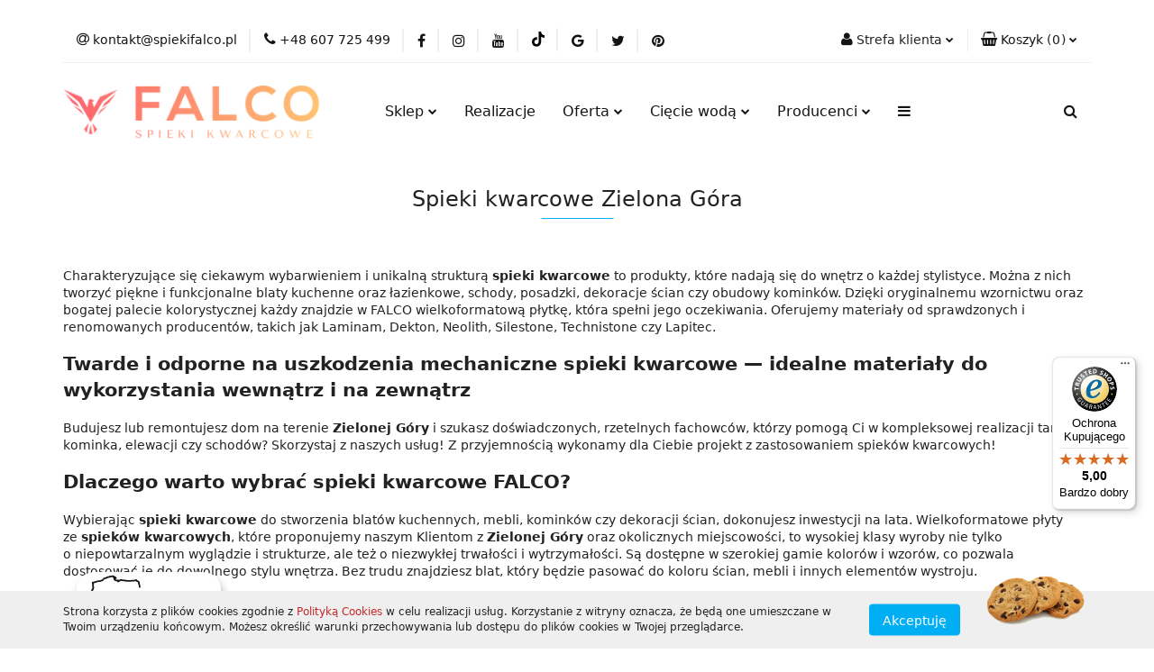

--- FILE ---
content_type: text/html; charset=utf-8
request_url: https://spiekifalco.pl/news/n/300/Spieki-kwarcowe-Zielona-Gora
body_size: 30543
content:
<!DOCTYPE html>
<html lang="pl" currency="PLN"  class=" ">
	<head>
		<meta http-equiv="Content-Type" content="text/html; charset=UTF-8" />
		<meta name="description" content="Tylko u nas znajdziesz różne grubości płyt ze spieku kwarcowego które odmienią Twoje wnętrze. Zachęcamy klientów z Zielonej Góry do skorzystania oferty!">
		<meta name="keywords" content="Tylko,nas,znajdziesz,różne,grubości,płyt,ze,spieku,kwarcowego,które,odmienią,Twoje,wnętrze,Zachęcamy,klientów,Zielonej,Góry,do,skorzystania,oferty,">
					<meta name="generator" content="Sky-Shop">
						<meta name="author" content="FALCO Spieki Kwarcowe - działa na oprogramowaniu sklepów internetowych Sky-Shop.pl">
		<meta name="viewport" content="width=device-width, initial-scale=1.0">
		<meta name="skin_id" content="universal">
		<meta property="og:title" content="Spieki kwarcowe Zielona Góra | FALCO">
		<meta property="og:description" content="Tylko u nas znajdziesz różne grubości płyt ze spieku kwarcowego które odmienią Twoje wnętrze. Zachęcamy klientów z Zielonej Góry do skorzystania oferty!">
					<meta property="og:image" content="https://spiekifalco.pl/upload/falcoceramica/logos/full_margin_transparent_customcolor-1g_1.png">
			<meta property="og:image:type" content="image/png">
			<meta property="og:image:width" content="">
			<meta property="og:image:height" content="">
			<link rel="image_src" href="https://spiekifalco.pl/upload/falcoceramica/logos/full_margin_transparent_customcolor-1g_1.png">
							<link rel="shortcut icon" href="/upload/falcoceramica/favicon.png">
											<link rel="canonical" href="https://spiekifalco.pl/news/n/300/Spieki-kwarcowe-Zielona-Gora">
						<title>Spieki kwarcowe Zielona Góra | FALCO</title>
		<meta name="google-site-verification" content="ktoBepgTZV1s_mDaY5s7xFE4dwqL-_ymGHEQh892bkc">

				



<!-- edrone -->



	
        <script async src="https://www.googletagmanager.com/gtag/js?id=G-0GSMCL0E6G"></script>
    <script>
        window.dataLayer = window.dataLayer || [];
        function gtag(){dataLayer.push(arguments);}
        gtag('js', new Date());

        gtag('config', 'G-0GSMCL0E6G');
    </script>
	


	<script>
		var GA_4_PRODUCTS_DATA =  null ;
			</script>







		<script type="text/javascript">

			function imageLoaded(element, target = "prev") {
				let siblingElement;
				if (target === "prev") {
					siblingElement = element.previousElementSibling;
				} else if (target === "link") {
					siblingElement = element.parentElement.previousElementSibling;
				}
				if (siblingElement && (siblingElement.classList.contains("fa") || siblingElement.classList.contains("icon-refresh"))) {
					siblingElement.style.display = "none";
				}
			}
			</script>

        
		<link rel="stylesheet" href="/view/new/userContent/falcoceramica/style.css?v=583">
		<!-- Google Tag Manager -->
<script>(function(w,d,s,l,i){w[l]=w[l]||[];w[l].push({'gtm.start':
new Date().getTime(),event:'gtm.js'});var f=d.getElementsByTagName(s)[0],
j=d.createElement(s),dl=l!='dataLayer'?'&l='+l:'';j.async=true;j.src=
'https://www.googletagmanager.com/gtm.js?id='+i+dl;f.parentNode.insertBefore(j,f);
})(window,document,'script','dataLayer','GTM-NQ5MHT9');</script>
<!-- End Google Tag Manager -->


<script src="https://integrations.etrusted.com/applications/widget.js/v2" defer async></script>


<style>
.faq__accordions {
    margin: 30px 0;
}
.faq__accordions .faq__accordionSingle {
    cursor: pointer;
}
.faq__accordions .faq__accordionSingle > * {
    margin: 0;
    transition: all 0.5s cubic-bezier(0.075, 0.82, 0.165, 1);
}
.faq__accordions .faq__accordionSingle .faq__accordionSingleTitle {
    background-color: #80d7f9;
    color: white;
    font-size: 1.05em;
    line-height: 1.25em;
    padding: 10px 15px;
}
.faq__accordions .faq__accordionSingle .faq__accordionSingleContent {
    padding: 0 15px;
    max-height: 0;
    overflow: hidden;
    text-align: justify;
}
.faq__accordions .faq__accordionSingle.active .faq__accordionSingleContent {
    max-height: unset;
    padding-top: 30px;
    padding-bottom: 30px;
}

#banner_firma{
    position: fixed;
    bottom: 10px;
    left: 85px;
    z-index: 20;
}
#banner_firma img{
    border-radius: 20px;
    border: none;
    box-shadow: 2px 6px 10px rgba(0, 0, 0, 0.3);
}
@media (min-width: 1476px){
#banner_firma{
    top: 10px;
    right: 10px;
    left: unset;
    bottom: unset;
}
}
.blog iframe {
    max-width: 100%;
}

@media (max-width: 480px) {
  section.slider.mod-slider-1.full-width .owl-item .item a img{
    width: 100%;
    height: auto;
  }

}

#to-top{
bottom: 100px !important;
z-index: 9999 !important;
width:50px;
height:50px;


}

@media (max-width: 767px) {
    #to-top {
        
        transform: translateX(-20%);
        
    }
}

</style>

<style>
.swal2-icon.swal2-info {
display: none !important;
}
.swal2-container .swal2-modal.swal-shop-action-popup h2 {
display: none !important;
}
.swal2-modal {
background-color: #ffffffcc !important;
}

:root{
    --border:#dcdcdc;
    --bg-head:#f6f6f6;
    --radius:10px;
  }
  *{box-sizing:border-box}
  body{
    margin:0; padding:20px;
    font-family: system-ui, -apple-system, Segoe UI, Roboto, Arial, sans-serif;
    color:#222;
    /* background:#fafafa; */
  }

  /* desktop: klasyczna tabela */
  table{width:100%; border-collapse:collapse; background:#fff}
  thead th{
    text-align:left; background:var(--bg-head);
    border:1px solid var(--border); padding:12px; font-weight:700;
  }
  tbody th[scope="row"], tbody td{
    border:1px solid var(--border); padding:12px; vertical-align:top;
  }
  tbody th[scope="row"]{width:32%; background:#fff}

  a{color:#c62828; text-decoration:none}
  a:hover{text-decoration:underline}
  .accent{color:#2e7d32}

  /* mobile: wiersz = karta; lewa kolumna jako etykieta, treść pod spodem */
  @media (max-width: 640px){
    table{border:0}
    thead{display:none}
    tbody tr{
      display:grid; grid-template-columns: 1fr;
      border:1px solid var(--border); border-radius:var(--radius);
      background:#fff; margin:14px 0; overflow:hidden;
      box-shadow:0 6px 14px rgba(0,0,0,.08);
    }
    tbody th[scope="row"]{
      display:block; border:0; border-bottom:1px solid var(--border);
      padding:14px 16px; font-size:14px; font-weight:700; background:#fff;
    }
    tbody td{
      display:block; border:0; padding:12px 16px 16px;
      word-break:break-word;
    }

    .product-card.mod-product-card-1 .product-informations .product-parameters tr {
      box-shadow: none;
      border: none;
      margin-bottom: 0;
    }
    .product-card.mod-product-card-1 .product-informations .product-parameters tr td:first-of-type {
      width: 100%;
      max-width: 100%;
    }
    .product-card.mod-product-card-1 .product-informations .product-parameters tr td:first-of-type span {
      width: 100%;
    }
    .product-card.mod-product-card-1 .product-informations .product-parameters tr td span {
      padding: 0;
    }
    .add-to-cart.ng-scope,
    .core_askQuestionOpenPopup {
      width: 100%;
    }
    .product-tabs .tab-content .def table tr td:first-of-type {
      font-weight: 700;
    }
  }
.product-parameters td {
  border: none;
}
</style>
		
		<script src="/view/new/scheme/public/_common/js/libs/promise/promise.min.js"></script>
		<script src="/view/new/scheme/public/_common/js/libs/jquery/jquery.min.js"></script>
		<script src="/view/new/scheme/public/_common/js/libs/angularjs/angularjs.min.js"></script>
	</head>
	<body 		  data-coupon-codes-active="1"
		  data-free-delivery-info-active="1"
		  data-generate-pdf-config="PRODUCT_AND_CART"
		  data-hide-price="0"
		  data-is-user-logged-id="0"
		  data-loyalty-points-active="0"
		  data-cart-simple-info-quantity="0"
		  data-cart-simple-info-price="0,00 zł"
		  data-base="PLN"
		  data-used="PLN|zł"
		  data-rates="'PLN':1"
		  data-decimal-hide="0"
		  data-decimal=","
		  data-thousand=" "
		   data-js-hash="7c0a3aa654"		  data-gtag-events="true" data-gtag-id="G-0GSMCL0E6G"		  		  class="		  		  		  		  "
		  		  		  		  		  data-hurt-price-type="netto_brutto"
		  data-hurt-price-text=""
		  		  data-tax="23"
	>
		<!-- Google Tag Manager (noscript) -->
<noscript><iframe src="https://www.googletagmanager.com/ns.html?id=GTM-NQ5MHT9"
height="0" width="0" style="display:none;visibility:hidden"></iframe></noscript>
<!-- End Google Tag Manager (noscript) -->

<!--Start of Tawk.to Script-->
<script type="text/javascript">
var Tawk_API=Tawk_API||{}, Tawk_LoadStart=new Date();
(function(){
var s1=document.createElement("script"),s0=document.getElementsByTagName("script")[0];
s1.async=true;
s1.src='https://embed.tawk.to/60868b5662662a09efc2232c/1f46p0j15';
s1.charset='UTF-8';
s1.setAttribute('crossorigin','*');
s0.parentNode.insertBefore(s1,s0);
})();
</script>
<!-- START BANNER -->
<div id="banner_firma">
<a target="_blank" href="https://wizytowka.rzetelnafirma.pl/1JRPFAW3QHNJZAXU" rel="nofollow">
<img src="https://aktywnybaner.rzetelnafirma.pl/ActiveBanner/GetActiveBannerImage/13/1JRPFAW3QHNJZAXU" style="border:none;"></a>
</div>

<!--END BANNER -->

<!--End of Tawk.to Script-->

<!--Start accordion to script-->
<script>
document.addEventListener("DOMContentLoaded", () => 
{
    if (document.querySelector('.faq__accordions'))
    {
        new FAQAccordions('.faq__accordions');
    }
})

class FAQAccordions
{
    constructor(accordionsHolder)
    {
        this.accordions = Array.from(document.querySelector(accordionsHolder).children);
        this.accordionsObjects = [];
        this.init();
    }
    init()
    {
        this.accordions.forEach(accordion => this.accordionsObjects.push(new SingleAccordion(accordion, this)));
        this.accordions.at(0).classList.add('active');
    }

    deactivateAccordions()
    {
        this.accordionsObjects.forEach(accordion => accordion.removeClass());
    }
}

class SingleAccordion
{
    #accordion;
    #parent;
    constructor(accordion, parent = null)
    {
        this.#accordion = accordion;
        this.#parent = parent;
        this.init();
    }

    init()
    {
        this.#accordion.addEventListener("click", () => this.#handleClick());
    }

    #toggleClass()
    {
        this.#accordion.classList.toggle('active');
    }

    #handleClick()
    {
        this.#parent.deactivateAccordions();
        this.#toggleClass();
        // window.scrollTo({
        //     top: this.#accordion.getBoundingClientRect().top,
        //     left: 0,
        //     behavior: 'smooth'
        // });
    }
    
    removeClass()
    {
        this.#accordion.classList.remove('active');
    }
}
</script>
<!--End of accordion Script-->

<script>
document.addEventListener('DOMContentLoaded', function () {

  const selectors = [
    '.header_bottom_content_list_item',
    '.header_bottom_content_list_dropdown_item',
    '.mobile-categories li',
    '.mobile-menu li',
  ];

  const removeItems = () => {
    selectors.forEach(selector => {
      document.querySelectorAll(selector).forEach(item => {
        const anchor = item.querySelector('a');
        if (!anchor) return;

        const text = anchor.textContent.trim();
        const href = anchor.getAttribute('href');

        if (
          text === 'Strony' ||
          
          href === '/news/n/1231/Spieki-kwarcowe-na-podloge' ||
          href === 'undefined'
          
          //|| href === 'https://spiekifalco.pl/blog/montaze-polska'
        ) {
          item.style.display = 'none';
        }
      });
    });
  };

 
  removeItems();

  
  const observer = new MutationObserver(removeItems);
  observer.observe(document.body, { childList: true, subtree: true });
});
</script>
		
					
<!-- Google Tag Manager (noscript) -->
<noscript>
    <iframe src="https://www.googletagmanager.com/ns.html?id=G-0GSMCL0E6G"
                  height="0" width="0" style="display:none;visibility:hidden"></iframe>
</noscript>
<!-- End Google Tag Manager (noscript) -->
		


<div id="aria-live" role="alert" aria-live="assertive" class="sr-only">&nbsp;</div>
<main class="skyshop-container" data-ng-app="SkyShopModule">
		

<div data-ng-controller="CartCtrl" data-ng-init="init({type: 'QUICK_CART', turnOffSales: 0})">
		
<md-sidenav ng-cloak md-component-id="mobile-cart" class="md-sidenav-right position-fixed" sidenav-swipe>
    <md-content layout-padding="">
        <div class="dropdown dropdown-quick-cart">
            
  <ul data-ng-if="data.cartSelected || data.hidePrice" class="quick-cart-products-wrapper products">
    <li data-ng-if="!data.cartSelected.items.length" class="quick-cart-empty-wrapper">
      <div class="quick-cart-empty-title">
        Koszyk jest pusty
      </div>
    </li>
    <li data-ng-if="data.cartSelected.items.length && item.type !== 'GRATIS_PRODUCT'" class="quick-cart-products__item" data-nosnippet data-ng-repeat="item in data.cartSelected.items track by item.id">
      <div class="container-fluid">
        <div class="row product">
          <div>
            <button data-ng-click="openProductPage(item.product)" data-ng-disabled="isApiPending">
              <img class="product-image"
                   data-ng-srcset="[{[item.product.photo.url]}] 125w"
                   sizes="(max-width: 1200px) 125px, 125px"
                   data-ng-src="[{[item.product.photo.url]}]"
                   alt="[{[item.product.name]}]"/>
            </button>
          </div>
          <div>
            <button data-ng-click="openProductPage(item.product)" data-ng-disabled="isApiPending">
              <span class="product-name" data-ng-bind="item.product.name"></span>
            </button>
            <span class="product-total">
            <span data-ng-bind="item.quantity"></span> x <span data-ng-bind-html="item.unitPriceSummary | priceFormat:'netto_brutto'"></span>
          </span>
          </div>
          <div>
            <i class="close-shape"
               is-disabled="isApiPending"
               remove-list-item
               parent-selector-to-remove="'li'"
               collapse-animation="true"
               click="deleteCartItem(item.id)"></i>
          </div>
        </div>
      </div>
    </li>
  </ul>
  <div data-ng-if="data.cartSelected || data.hidePrice" class="quick-cart-products-actions">
    <div class="quick-cart-products-actions__summary">
      <div data-ng-if="cartFinalDiscountByFreeDelivery() || (data.cartFreeDelivery && data.cartFreeDelivery.status !== data.cartFreeDeliveryStatuses.NOT_AVAILABLE)" class="quick-cart-products-actions__summary-delivery">
        <div data-ng-if="!cartFinalDiscountByFreeDelivery()  && data.cartFreeDelivery.missingAmount > 0" class="summary-element cart-is-free-shipment">
          <span>Do bezpłatnej dostawy brakuje</span>
          <span data-ng-bind-html="data.cartFreeDelivery | priceFormat: 'brutto'">-,--</span>
        </div>
        <div data-ng-if="cartFinalDiscountByFreeDelivery() || data.cartFreeDelivery.missingAmount <= 0" class="summary-element free-shipment-wrapper">
          <i class="fa fa-truck"></i>
          <span class="value-upper free-shipment-info">Darmowa dostawa!</span>
        </div>
        <div>
        </div>
      </div>

      <div class="quick-cart-products-actions__summary-total-price">
        <span>Suma Netto</span>
        <span data-ng-if="!data.hidePrice" class="value" data-ng-bind-html="data.cartSelected.priceSummary | priceFormat:'netto_brutto':true">0,00 zł</span>
        <span data-ng-if="data.hidePrice" class="hide-price-text"></span>
      </div>
            <div class="quick-cart-products-actions__summary-total-price" data-ng-class="{'quick-cart-products-actions__summary-total-price-no-padding':data.cartSelected.priceSummary.final.gross != data.cartSelected.priceSummary.base.gross}">
        <span>Suma Brutto</span>
        <span data-ng-if="!data.hidePrice" class="value" data-ng-bind-html="data.cartSelected.priceSummary | priceFormat:'brutto':true">0,00 zł</span>
        <span data-ng-if="data.hidePrice" class="hide-price-text"></span>
      </div>
            <div class="quick-cart-products-actions__summary-discount-info" data-ng-if="data.cartSelected.priceSummary.final.gross != data.cartSelected.priceSummary.base.gross">
        <small>Cena uwzględnia rabaty</small>
      </div>
    </div>
    <button data-ng-disabled="isApiPending" type="button" class="btn btn-primary btn-block" data-ng-click="goToCart()">
      Realizuj zamówienie
    </button>
  </div>
  <!--googleon: all-->
        </div>
    </md-content>
</md-sidenav>	<header id="header" class="mod-header-4 ">
		
<section class="cookies hidden bottom">
  <div class="container">
    <div class="row">
      <div class="col-xs-8">
        <span>Strona korzysta z plików cookies zgodnie z <a href="http://customizedrwd.mysky-shop.pl/news/n/134/Polityka-cookies">Polityką Cookies</a> w celu realizacji usług. Korzystanie z witryny oznacza, że będą one umieszczane w Twoim urządzeniu końcowym. Możesz określić warunki przechowywania lub dostępu do plików cookies w Twojej przeglądarce.</span>
      </div>
      <div class="col-xs-4">
        <button type="button" class="btn btn-primary core_acceptCookies">Akceptuję</button>
        <div class="cookie-bg-block" style="background-image: url('/view/new/scheme/public/_common/img/cookies.png')"></div>
      </div>
    </div>
  </div>
</section>
		
<section class="mobile-search">
  <span class="title">Szukaj</span>
  <i class="close-shape"></i>
    <form method="GET" action="/category/#top">
      <div class="row">
        <div class="mobile-search-input-wrapper clearbox">
          <input class="input-field core_quickSearchAjax" type="text" name="q" product-per-page="4" value="" placeholder="wyszukaj w sklepie..." autocomplete="off"  />
          <i class="clearbox_button"></i>
                  </div>
        <div class="mobile-search-btn-wrapper">
          <input type="submit" value="Szukaj" class="btn btn-primary btn-block">
        </div>
      </div>
              
<div class="search_dropdown_inner_wrapper search-container core_quickSearchAjaxHints hidden">
  <div class="search">
    <div class="search-loading">
      <i class="fa fa-refresh fa-spin fa-3x fa-fw"></i>
    </div>
    <div class="search-information hidden">
      <span class="information"></span>
    </div>
    <table class="search-results">
      <tr class="search-result-pattern hidden" data-id="{{:id:}}">
        <td class="search-img">
          <img src="/view/new/img/transparent.png" data-src="{{:image:}}_60.jpg" alt="" />
          <a href="#{{:url:}}" class="link"></a>
        </td>
        <td class="search-info">
          <span class="title">{{:name:}}</span>
          <a href="#{{:url:}}" class="link"></a>
        </td>
        <td class="search-price">
          <span class="price-normal {{:is_discount:}}">
            <span class="core_priceFormat" data-price="{{:price:}}"></span>
          </span>
          <span class="price-special">
            <span class="core_priceFormat" data-price="{{:price_discount:}}"></span>
          </span>
          <a href="#{{:url:}}" class="link"></a>
        </td>
      </tr>
    </table>
    <div class="search-count hidden">
      Znaleziono produktów: <span class="count"></span>
    </div>
  </div>
</div>
          </form>
</section>
	<div class="header_inner_wrapper">
		
		<section class="top_bar">
			<div class="sky-container">
				<div class="top_bar_inner_wrapper">
					<div class="top_bar_item left">
						
<div class="top_bar_item_list_wrapper">
  <ul class="top_bar_item_list">
        <li data-type="email" class="top_bar_item_list_item hidden-on-mobile" id="top_bar_item_list_item_email">
                  <a href="mailto:kontakt@spiekifalco.pl">
            <div class="top_bar_item_list_item_icon" id="top_bar_item_list_item_email_icon">
              <span class="helper-icon">
                <i class="fa fa-at"></i>
              </span>
            </div>
            <span class="helper-text">
              kontakt@spiekifalco.pl
            </span>
          </a>
                  </li>
              <li data-type="phone" class="top_bar_item_list_item hidden-on-mobile" id="top_bar_item_list_item_phone">
                      <a href="tel:+48 607 725 499">
              <div class="top_bar_item_list_item_icon" id="top_bar_item_list_item_phone_icon">
                <span class="helper-icon">
                  <i class="fa fa-phone"></i>
                </span>
              </div>
              <span class="helper-text">
                +48 607 725 499
              </span>
            </a>
                </li>
                      <li data-type="social-sm_facebook" class="top_bar_item_list_item top_bar_item_list_item_social_media hidden-on-mobile" ng-non-bindable>
            <a href="https://www.facebook.com/Falco-spieki-kwarcowe-110578811117136/" rel="nofollow" target="_blank">
                <div class="top_bar_item_list_item_social_media">
                                    <span class="top_bar_item_list_item_social_media_icon" id="top_bar_item_list_item_social_media_icon_fb">
                    <i class="fa fa-facebook"></i>
                  </span>
                                  </div>
            </a>
        </li>
                        <li data-type="social-sm_instagram" class="top_bar_item_list_item top_bar_item_list_item_social_media hidden-on-mobile" ng-non-bindable>
            <a href="https://www.instagram.com/falcospiekikwarcowe/" rel="nofollow" target="_blank">
                <div class="top_bar_item_list_item_social_media">
                                    <span class="top_bar_item_list_item_social_media_icon" id="top_bar_item_list_item_social_media_icon_ig">
                    <i class="fa fa-instagram"></i>
                  </span>
                                  </div>
            </a>
        </li>
                        <li data-type="social-sm_youtube" class="top_bar_item_list_item top_bar_item_list_item_social_media hidden-on-mobile" ng-non-bindable>
            <a href="https://www.youtube.com/@Falcospiekikwarcowe " rel="nofollow" target="_blank">
                <div class="top_bar_item_list_item_social_media">
                                    <span class="top_bar_item_list_item_social_media_icon" id="top_bar_item_list_item_social_media_icon_yt">
                    <i class="fa fa-youtube"></i>
                  </span>
                                  </div>
            </a>
        </li>
                        <li data-type="social-sm_tiktok" class="top_bar_item_list_item top_bar_item_list_item_social_media hidden-on-mobile" ng-non-bindable>
            <a href="https://www.tiktok.com/@falco.spieki.kwar?lang=pl-PL" rel="nofollow" target="_blank">
                <div class="top_bar_item_list_item_social_media">
                                    <span class="top_bar_item_list_item_social_media_icon" id="top_bar_item_list_item_social_media_icon_tktk">
                    <i class="fa fa-tiktok"></i>
                  </span>
                                  </div>
            </a>
        </li>
                        <li data-type="social-sm_googleplus" class="top_bar_item_list_item top_bar_item_list_item_social_media hidden-on-mobile" ng-non-bindable>
            <a href="https://g.co/kgs/oDLJDEM " rel="nofollow" target="_blank">
                <div class="top_bar_item_list_item_social_media">
                                    <span class="top_bar_item_list_item_social_media_icon" id="top_bar_item_list_item_social_media_icon_gplus">
                    <i class="fa fa-google"></i>
                  </span>
                                  </div>
            </a>
        </li>
                                  <li data-type="social-sm_twitter" class="top_bar_item_list_item top_bar_item_list_item_social_media hidden-on-mobile" ng-non-bindable>
            <a href="https://twitter.com/spiekifalco   " rel="nofollow" target="_blank">
                <div class="top_bar_item_list_item_social_media">
                                    <span class="top_bar_item_list_item_social_media_icon" id="top_bar_item_list_item_social_media_icon_twitt">
                    <i class="fa fa-twitter"></i>
                  </span>
                                  </div>
            </a>
        </li>
                        <li data-type="social-sm_pinterest" class="top_bar_item_list_item top_bar_item_list_item_social_media hidden-on-mobile" ng-non-bindable>
            <a href="https://pin.it/1aX2BwN " rel="nofollow" target="_blank">
                <div class="top_bar_item_list_item_social_media">
                                    <span class="top_bar_item_list_item_social_media_icon" id="top_bar_item_list_item_social_media_icon_pinterest">
                    <i class="fa fa-pinterest"></i>
                  </span>
                                  </div>
            </a>
        </li>
                                                                      <li id="mobile-open-contact" class="top_bar_item_list_item top_bar_item_list_item_contact hidden-on-desktop">
          <a href="#">
            <div class="top_bar_item_list_item_item_social_envelope_icon">
              <span class="helper-icon">
                <i class="fa fa-envelope"></i>
              </span>
              <span class="helper-arrow">
                <i class="fa fa-chevron-down"></i>
              </span>
            </div>
          </a>
      </li>
      </ul>
</div>					</div>
					<div class="top_bar_item right">
						
<div class="top_bar_item_list_wrapper">
    <ul class="top_bar_item_list">
                        <li class="top_bar_item_list_item user-menu">
            
  <div class="header_top_bar_social_user_icon">
    <span class="helper-icon">
      <i class="fa fa-user"></i>
    </span>
          <span class="hidden-on-mobile">
        Strefa klienta
      </span>
      <span class="helper-arrow">
        <i class="fa fa-chevron-down"></i>      </span> 
  </div>
  <div class="dropdown">
    <ul>
      <li>
        <a href="/login/">Zaloguj się</a>
      </li>
      <li>
        <a href="/register/">Zarejestruj się</a>
      </li>
            <li>
        <a href="/ticket/add/" rel="nofollow">Dodaj zgłoszenie</a>
      </li>
          </ul>
  </div>
        </li>
                    <li cy-data="headerCart" data-ng-click="openMobileCart($event)" data-ng-mouseenter="loadMobileCart()" class="top_bar_item_list_item quick-cart ">
                <div class="top_bar_item_list_item_cart_icon">
                    <span class="helper-icon">
                        <i class="fa fa-shopping-basket"></i>
                    </span>
                    <span class="helper-text">
                        Koszyk
                    </span>
                    <span class="helper-text-amount">
                        <span class="helper-cart-left-bracket">(</span>
                        <span data-ng-bind="data.cartAmount">0</span>
                        <span class="helper-cart-right-bracket">)</span>
                    </span>
                    <span class="helper-arrow">
                        <i class="fa fa-chevron-down"></i>
                    </span>
                </div>
                                <div data-ng-if="data.initCartAmount" class="dropdown dropdown-quick-cart">
                    
  <ul data-ng-if="data.cartSelected || data.hidePrice" class="quick-cart-products-wrapper products">
    <li data-ng-if="!data.cartSelected.items.length" class="quick-cart-empty-wrapper">
      <div class="quick-cart-empty-title">
        Koszyk jest pusty
      </div>
    </li>
    <li data-ng-if="data.cartSelected.items.length && item.type !== 'GRATIS_PRODUCT'" class="quick-cart-products__item" data-nosnippet data-ng-repeat="item in data.cartSelected.items track by item.id">
      <div class="container-fluid">
        <div class="row product">
          <div>
            <button data-ng-click="openProductPage(item.product)" data-ng-disabled="isApiPending">
              <img class="product-image"
                   data-ng-srcset="[{[item.product.photo.url]}] 125w"
                   sizes="(max-width: 1200px) 125px, 125px"
                   data-ng-src="[{[item.product.photo.url]}]"
                   alt="[{[item.product.name]}]"/>
            </button>
          </div>
          <div>
            <button data-ng-click="openProductPage(item.product)" data-ng-disabled="isApiPending">
              <span class="product-name" data-ng-bind="item.product.name"></span>
            </button>
            <span class="product-total">
            <span data-ng-bind="item.quantity"></span> x <span data-ng-bind-html="item.unitPriceSummary | priceFormat:'netto_brutto'"></span>
          </span>
          </div>
          <div>
            <i class="close-shape"
               is-disabled="isApiPending"
               remove-list-item
               parent-selector-to-remove="'li'"
               collapse-animation="true"
               click="deleteCartItem(item.id)"></i>
          </div>
        </div>
      </div>
    </li>
  </ul>
  <div data-ng-if="data.cartSelected || data.hidePrice" class="quick-cart-products-actions">
    <div class="quick-cart-products-actions__summary">
      <div data-ng-if="cartFinalDiscountByFreeDelivery() || (data.cartFreeDelivery && data.cartFreeDelivery.status !== data.cartFreeDeliveryStatuses.NOT_AVAILABLE)" class="quick-cart-products-actions__summary-delivery">
        <div data-ng-if="!cartFinalDiscountByFreeDelivery()  && data.cartFreeDelivery.missingAmount > 0" class="summary-element cart-is-free-shipment">
          <span>Do bezpłatnej dostawy brakuje</span>
          <span data-ng-bind-html="data.cartFreeDelivery | priceFormat: 'brutto'">-,--</span>
        </div>
        <div data-ng-if="cartFinalDiscountByFreeDelivery() || data.cartFreeDelivery.missingAmount <= 0" class="summary-element free-shipment-wrapper">
          <i class="fa fa-truck"></i>
          <span class="value-upper free-shipment-info">Darmowa dostawa!</span>
        </div>
        <div>
        </div>
      </div>

      <div class="quick-cart-products-actions__summary-total-price">
        <span>Suma Netto</span>
        <span data-ng-if="!data.hidePrice" class="value" data-ng-bind-html="data.cartSelected.priceSummary | priceFormat:'netto_brutto':true">0,00 zł</span>
        <span data-ng-if="data.hidePrice" class="hide-price-text"></span>
      </div>
            <div class="quick-cart-products-actions__summary-total-price" data-ng-class="{'quick-cart-products-actions__summary-total-price-no-padding':data.cartSelected.priceSummary.final.gross != data.cartSelected.priceSummary.base.gross}">
        <span>Suma Brutto</span>
        <span data-ng-if="!data.hidePrice" class="value" data-ng-bind-html="data.cartSelected.priceSummary | priceFormat:'brutto':true">0,00 zł</span>
        <span data-ng-if="data.hidePrice" class="hide-price-text"></span>
      </div>
            <div class="quick-cart-products-actions__summary-discount-info" data-ng-if="data.cartSelected.priceSummary.final.gross != data.cartSelected.priceSummary.base.gross">
        <small>Cena uwzględnia rabaty</small>
      </div>
    </div>
    <button data-ng-disabled="isApiPending" type="button" class="btn btn-primary btn-block" data-ng-click="goToCart()">
      Realizuj zamówienie
    </button>
  </div>
  <!--googleon: all-->
                </div>
                            </li>
            </ul>
</div>
					</div>
				</div>
			</div>
		</section>
		<section class="header_middle_content">
			<div class="sky-container">
				<div class="header_middle_content_inner_wrapper">
					<a href="/" class="header_middle_content_logo">
						<img src="/upload/falcoceramica/logos/full_margin_transparent_customcolor-1g.webp" data-src-old-browser="/upload/falcoceramica/logos/full_margin_transparent_customcolor-1g_1.png" alt=" Spieki kwarcowe Falco     " />
					</a>
					<ul class="mobile-actions">
						<li id="mobile-open-search">
							<i class="fa fa-search"></i>
						</li>
						<li id="mobile-open-menu">
							<i class="fa fa-bars"></i>
						</li>
					</ul>
					<div class="header_middle_content_menu">
						<section class="menu menu-calculate smart-menu" data-action="inline">
							<ul class="header_middle_content_menu_list">
								
    <li class="header_bottom_content_list_item full-width ">
              <a class="header_bottom_content_list_item_anchor" href="https://spiekifalco.pl/spieki-kwarcowe">
              Sklep
        <span class="helper-arrow">
          <i class="fa fa-chevron-down"></i>
        </span>
      </a>
      <div class="dropdown">
        <div class="row">
                                                    <div class="col-xs-12 col-sm-4 col-md-3">
                  <div class="cat-title more">
                    <a href="/spieki-kwarcowe">Spieki Kwarcowe</a>
                  </div>
                                      <ul class="header_bottom_content_list_dropdown">
                                              <li class="header_bottom_content_list_dropdown_item">
                          <a href="/spieki-kwarcowe-marazzi">Marazzi</a>
                        </li>
                                              <li class="header_bottom_content_list_dropdown_item">
                          <a href="/spieki-kwarcowe-laminam">Laminam</a>
                        </li>
                                              <li class="header_bottom_content_list_dropdown_item">
                          <a href="/neolith">Neolith</a>
                        </li>
                                              <li class="header_bottom_content_list_dropdown_item">
                          <a href="/dekton">Dekton</a>
                        </li>
                                              <li class="header_bottom_content_list_dropdown_item">
                          <a href="/spieki-kwarcowe-museum">Peronda MUSEUM</a>
                        </li>
                                              <li class="header_bottom_content_list_dropdown_item">
                          <a href="/Paradyz-c79">Paradyż</a>
                        </li>
                                              <li class="header_bottom_content_list_dropdown_item">
                          <a href="/spieki-kwarcowe-infinity">Infinity</a>
                        </li>
                                              <li class="header_bottom_content_list_dropdown_item">
                          <a href="/spieki-keralini">Keralini</a>
                        </li>
                                              <li class="header_bottom_content_list_dropdown_item">
                          <a href="/spieki-grespania">Grespania</a>
                        </li>
                                              <li class="header_bottom_content_list_dropdown_item">
                          <a href="/florim-spieki-kwarcowe">FLORIM Stone</a>
                        </li>
                                              <li class="header_bottom_content_list_dropdown_item">
                          <a href="/spieki-re-stile">Re_STILE</a>
                        </li>
                                              <li class="header_bottom_content_list_dropdown_item">
                          <a href="/Atlas-Plan-c117">Atlas Plan</a>
                        </li>
                                              <li class="header_bottom_content_list_dropdown_item">
                          <a href="/Techlam-c179">Techlam</a>
                        </li>
                                          </ul>
                                  </div>
                                                        <div class="col-xs-12 col-sm-4 col-md-3">
                  <div class="cat-title more">
                    <a href="/Produkty-gotowe-c192">Produkty gotowe</a>
                  </div>
                                      <ul class="header_bottom_content_list_dropdown">
                                              <li class="header_bottom_content_list_dropdown_item">
                          <a href="/Blaty-kuchenne-c195">Blaty kuchenne</a>
                        </li>
                                              <li class="header_bottom_content_list_dropdown_item">
                          <a href="/blaty-lazienkowe">Blaty Łazienkowe</a>
                        </li>
                                              <li class="header_bottom_content_list_dropdown_item">
                          <a href="/Schody-c197">Schody</a>
                        </li>
                                              <li class="header_bottom_content_list_dropdown_item">
                          <a href="/parapety">Parapety</a>
                        </li>
                                              <li class="header_bottom_content_list_dropdown_item">
                          <a href="/Umywalki-c194">Umywalki</a>
                        </li>
                                              <li class="header_bottom_content_list_dropdown_item">
                          <a href="/Brodziki-c198">Brodziki</a>
                        </li>
                                              <li class="header_bottom_content_list_dropdown_item">
                          <a href="/Stoly-c199">Stoły</a>
                        </li>
                                              <li class="header_bottom_content_list_dropdown_item">
                          <a href="/Cokoly-i-listwy-przypodlogowe-c210">Cokoły i listwy przypodłogowe</a>
                        </li>
                                          </ul>
                                  </div>
                                                        <div class="col-xs-12 col-sm-4 col-md-3">
                  <div class="cat-title more">
                    <a href="/konglomeraty-kwarcowe">Konglomeraty</a>
                  </div>
                                      <ul class="header_bottom_content_list_dropdown">
                                              <li class="header_bottom_content_list_dropdown_item">
                          <a href="/konglomerat-santa-margherita">Santamargherita</a>
                        </li>
                                              <li class="header_bottom_content_list_dropdown_item">
                          <a href="/konglomerat-technistone">Technistone</a>
                        </li>
                                              <li class="header_bottom_content_list_dropdown_item">
                          <a href="/konglomerat-lapitec">Lapitec</a>
                        </li>
                                              <li class="header_bottom_content_list_dropdown_item">
                          <a href="/konglomerat-silestone">Silestone</a>
                        </li>
                                              <li class="header_bottom_content_list_dropdown_item">
                          <a href="/konglomerat-siquartz">SiQuartz</a>
                        </li>
                                              <li class="header_bottom_content_list_dropdown_item">
                          <a href="/Cosmolite-c138">Cosmolite</a>
                        </li>
                                              <li class="header_bottom_content_list_dropdown_item">
                          <a href="/InterQ-c140">InterQ</a>
                        </li>
                                              <li class="header_bottom_content_list_dropdown_item">
                          <a href="/Avant-Quartz-c145">Avant Quartz</a>
                        </li>
                                              <li class="header_bottom_content_list_dropdown_item">
                          <a href="/Caesarstone-c143">Caesarstone</a>
                        </li>
                                          </ul>
                                  </div>
                                                        <div class="col-xs-12 col-sm-4 col-md-3">
                  <div class="cat-title more">
                    <a href="/kamien-naturalny">Kamień naturalny</a>
                  </div>
                                      <ul class="header_bottom_content_list_dropdown">
                                              <li class="header_bottom_content_list_dropdown_item">
                          <a href="/Scalea-by-Cosentino-c153">Scalea by Cosentino</a>
                        </li>
                                              <li class="header_bottom_content_list_dropdown_item">
                          <a href="/Sensa-by-Cosentino-c132">Sensa by Cosentino</a>
                        </li>
                                              <li class="header_bottom_content_list_dropdown_item">
                          <a href="/Granit-c156">Granit</a>
                        </li>
                                              <li class="header_bottom_content_list_dropdown_item">
                          <a href="/Marmur-c159">Marmur</a>
                        </li>
                                              <li class="header_bottom_content_list_dropdown_item">
                          <a href="/Kwarcyt-c162">Kwarcyt</a>
                        </li>
                                              <li class="header_bottom_content_list_dropdown_item">
                          <a href="/Onyks-c165">Onyks</a>
                        </li>
                                              <li class="header_bottom_content_list_dropdown_item">
                          <a href="/Trawertyn-c168">Trawertyn</a>
                        </li>
                                              <li class="header_bottom_content_list_dropdown_item">
                          <a href="/Wapien-c171">Wapień</a>
                        </li>
                                          </ul>
                                  </div>
                                                        <div class="col-xs-12 col-sm-4 col-md-3">
                  <div class="cat-title more">
                    <a href="/plytki">Płytki</a>
                  </div>
                                      <ul class="header_bottom_content_list_dropdown">
                                              <li class="header_bottom_content_list_dropdown_item">
                          <a href="/Neolith-c90">Neolith</a>
                        </li>
                                              <li class="header_bottom_content_list_dropdown_item">
                          <a href="/plytki-ryflowane-dekton-ukiyo">Dekton Ukiyo</a>
                        </li>
                                              <li class="header_bottom_content_list_dropdown_item">
                          <a href="/Silestone-Ukiyo-c121">Silestone Ukiyo</a>
                        </li>
                                              <li class="header_bottom_content_list_dropdown_item">
                          <a href="/TechniStone-c124">TechniStone</a>
                        </li>
                                          </ul>
                                  </div>
                                            </div>
      </div>
    </li>
        
          <li class="header_bottom_content_list_dropdown_item">
      <a class="header_bottom_content_list_item_anchor" href="https://spiekifalco.pl/blog/montaze-polska" target="_blank">
        Realizacje
      </a>
    </li>
  
      <li class="header_bottom_content_list_item single-category ">
              <a class="header_bottom_content_list_item_anchor" href="#">
              Oferta
        <span class="helper-arrow">
          <i class="fa fa-chevron-down"></i>
        </span>
      </a>
      <div class="dropdown">
        <div class="row">
          <div class="col-xs-12">
            <ul>
                              <li>
                                      <a href="/news/n/248/Lazienki">Łazienki</a>
                                  </li>
                              <li>
                                      <a href="https://spiekifalco.pl/news/n/279/Elewacje-wentylowane" >Elewacje wentylowane</a>
                                  </li>
                              <li>
                                      <a href="/news/n/274/Sciana-ze-spieku-kwarcowego">Ściana ze spieku kwarcowego</a>
                                  </li>
                              <li>
                                      <a href="/news/n/273/Schody-ze-spieku-kwarcowego">Schody ze spieku kwarcowego</a>
                                  </li>
                              <li>
                                      <a href="https://spiekifalco.pl/news/n/278/Elewacja-ze-spieku-kwarcowego" >Elewacja ze spieków kwarcowych</a>
                                  </li>
                              <li>
                                      <a href="/news/n/251/Kominek-ze-spieku-kwarcowego">Kominek ze spieku kwarcowego</a>
                                  </li>
                              <li>
                                      <a href="/news/n/869/Spieki-kwarcowe-czarne">Spieki kwarcowe czarne</a>
                                  </li>
                              <li>
                                      <a href="/news/n/868/Plytki-kwarcowe">Płytki kwarcowe</a>
                                  </li>
                              <li>
                                      <a href="https://spiekifalco.pl/news/n/233/Blat-kuchenny-ze-spieku-kwarcowego" >Blaty kuchenne ze spieków kwarcowych</a>
                                  </li>
                              <li>
                                      <a href="https://spiekifalco.pl/news/n/234/Blat-lazienkowy-ze-spieku-kwarcowego" >Blat łazienkowy ze spieku kwarcowego</a>
                                  </li>
                          </ul>
          </div>
        </div>
      </div>
    </li>
      
      <li class="header_bottom_content_list_item single-category ">
              <a class="header_bottom_content_list_item_anchor" href="#">
              Cięcie wodą
        <span class="helper-arrow">
          <i class="fa fa-chevron-down"></i>
        </span>
      </a>
      <div class="dropdown">
        <div class="row">
          <div class="col-xs-12">
            <ul>
                              <li>
                                      <a href="/news/n/924/Ciecie-woda">Cięcie wodą</a>
                                  </li>
                              <li>
                                      <a href="/news/n/925/Ciecie-woda-spiekow-kwarcowych">Cięcie wodą spieków kwarcowych</a>
                                  </li>
                          </ul>
          </div>
        </div>
      </div>
    </li>
      
      
<li class="header_bottom_content_list_item full-width   many-rows-producers">
  <a class="header_bottom_content_list_item_anchor"   href="#" >
  Producenci
  <span class="helper-arrow">
          <i class="fa fa-chevron-down"></i>
        </span>
  </a>
  <div class="dropdown">
    <div class="row">
            <div class=" col-sm-4 col-md-3  col-xs-12">
        <div class="cat-title producer-title">
          <a href="/Dekton/pr/16">Dekton</a>
        </div>
      </div>
            <div class=" col-sm-4 col-md-3  col-xs-12">
        <div class="cat-title producer-title">
          <a href="/Laminam/pr/28">Laminam</a>
        </div>
      </div>
            <div class=" col-sm-4 col-md-3  col-xs-12">
        <div class="cat-title producer-title">
          <a href="/PARADYZ/pr/32">PARADYŻ</a>
        </div>
      </div>
            <div class=" col-sm-4 col-md-3  col-xs-12">
        <div class="cat-title producer-title">
          <a href="/Lapitec/pr/23">Lapitec</a>
        </div>
      </div>
            <div class=" col-sm-4 col-md-3  col-xs-12">
        <div class="cat-title producer-title">
          <a href="/MARAZZI/pr/30">MARAZZI</a>
        </div>
      </div>
            <div class=" col-sm-4 col-md-3  col-xs-12">
        <div class="cat-title producer-title">
          <a href="/PERONDA-MUSEUM/pr/31">PERONDA MUSEUM</a>
        </div>
      </div>
            <div class=" col-sm-4 col-md-3  col-xs-12">
        <div class="cat-title producer-title">
          <a href="/Neolith/pr/15">Neolith</a>
        </div>
      </div>
            <div class=" col-sm-4 col-md-3  col-xs-12">
        <div class="cat-title producer-title">
          <a href="/Santamargherita/pr/29">Santamargherita</a>
        </div>
      </div>
            <div class=" col-sm-4 col-md-3  col-xs-12">
        <div class="cat-title producer-title">
          <a href="/Silestone/pr/17">Silestone</a>
        </div>
      </div>
            <div class=" col-sm-4 col-md-3  col-xs-12">
        <div class="cat-title producer-title">
          <a href="/Technistone/pr/25">Technistone</a>
        </div>
      </div>
            <div class=" col-sm-4 col-md-3  col-xs-12">
        <div class="cat-title producer-title">
          <a href="/SiQuartz/pr/33">SiQuartz</a>
        </div>
      </div>
            <div class=" col-sm-4 col-md-3  col-xs-12">
        <div class="cat-title producer-title">
          <a href="/Infinity/pr/34">Infinity</a>
        </div>
      </div>
            <div class=" col-sm-4 col-md-3  col-xs-12">
        <div class="cat-title producer-title">
          <a href="/Keralini/pr/35">Keralini</a>
        </div>
      </div>
            <div class=" col-sm-4 col-md-3  col-xs-12">
        <div class="cat-title producer-title">
          <a href="/producent-grespania">GRESPANIA</a>
        </div>
      </div>
            <div class=" col-sm-4 col-md-3  col-xs-12">
        <div class="cat-title producer-title">
          <a href="/FLORIM-Stone/pr/37">FLORIM Stone</a>
        </div>
      </div>
            <div class=" col-sm-4 col-md-3  col-xs-12">
        <div class="cat-title producer-title">
          <a href="/Re_STILE/pr/38">Re_STILE</a>
        </div>
      </div>
            <div class=" col-sm-4 col-md-3  col-xs-12">
        <div class="cat-title producer-title">
          <a href="/Atlas-Plan/pr/40">Atlas Plan</a>
        </div>
      </div>
            <div class=" col-sm-4 col-md-3  col-xs-12">
        <div class="cat-title producer-title">
          <a href="/Sensa-by-Cosentino/pr/41">Sensa by Cosentino</a>
        </div>
      </div>
            <div class=" col-sm-4 col-md-3  col-xs-12">
        <div class="cat-title producer-title">
          <a href="/Neolith/pr/27">Neolith</a>
        </div>
      </div>
            <div class=" col-sm-4 col-md-3  col-xs-12">
        <div class="cat-title producer-title">
          <a href="/Cosmolite/pr/43">Cosmolite</a>
        </div>
      </div>
            <div class=" col-sm-4 col-md-3  col-xs-12">
        <div class="cat-title producer-title">
          <a href="/InterQ/pr/44">InterQ</a>
        </div>
      </div>
            <div class=" col-sm-4 col-md-3  col-xs-12">
        <div class="cat-title producer-title">
          <a href="/Cesarstone/pr/45">Cesarstone</a>
        </div>
      </div>
            <div class=" col-sm-4 col-md-3  col-xs-12">
        <div class="cat-title producer-title">
          <a href="/Avant-Quartz/pr/47">Avant Quartz</a>
        </div>
      </div>
            <div class=" col-sm-4 col-md-3  col-xs-12">
        <div class="cat-title producer-title">
          <a href="/Scalea-by-Cosentino/pr/48">Scalea by Cosentino</a>
        </div>
      </div>
            <div class=" col-sm-4 col-md-3  col-xs-12">
        <div class="cat-title producer-title">
          <a href="/Techlam/pr/49">Techlam</a>
        </div>
      </div>
            <div class=" col-sm-4 col-md-3  col-xs-12">
        <div class="cat-title producer-title">
          <a href="/Kamien-naturalny/pr/50">Kamień naturalny</a>
        </div>
      </div>
            <div class=" col-sm-4 col-md-3  col-xs-12">
        <div class="cat-title producer-title">
          <a href="/FALCO/pr/51">FALCO</a>
        </div>
      </div>
          </div>
  </div>
</li>
          <li class="header_bottom_content_list_dropdown_item">
      <a class="header_bottom_content_list_item_anchor" href="/blog" >
        Blog
      </a>
    </li>
  
        <li class="header_bottom_content_list_dropdown_item">
      <a class="header_bottom_content_list_item_anchor" href="/news/n/1200/Dla-Architektow-i-Projektantow-wnetrz">
        Dla Architektów i Projektantów wnętrz
      </a>
    </li>
    
        <li class="header_bottom_content_list_dropdown_item">
      <a class="header_bottom_content_list_item_anchor" href="/news/n/1201/Dla-Wykonawcow">
        Dla Wykonawców
      </a>
    </li>
    
        <li class="header_bottom_content_list_dropdown_item">
      <a class="header_bottom_content_list_item_anchor" href="/news/n/1202/Dla-Studiow-meblowych-i-Producentow-mebli">
        Dla Studiów meblowych i Producentów mebli.
      </a>
    </li>
    
        <li class="header_bottom_content_list_dropdown_item">
      <a class="header_bottom_content_list_item_anchor" href="/news/n/1203/Dla-Deweloperow">
        Dla Deweloperów
      </a>
    </li>
    
      <li class="header_bottom_content_list_item single-category ">
              <a class="header_bottom_content_list_item_anchor" href="#">
              Montaż
        <span class="helper-arrow">
          <i class="fa fa-chevron-down"></i>
        </span>
      </a>
      <div class="dropdown">
        <div class="row">
          <div class="col-xs-12">
            <ul>
                              <li>
                                      <a href="/news/n/41/Montaz-spiekow-kwarcowych">Montaż spieków kwarcowych</a>
                                  </li>
                              <li>
                                      <a href="/news/n/42/Wspolpraca">Współpraca</a>
                                  </li>
                          </ul>
          </div>
        </div>
      </div>
    </li>
      
      <li class="header_bottom_content_list_item single-category ">
              <a class="header_bottom_content_list_item_anchor" href="#">
              Elewacje
        <span class="helper-arrow">
          <i class="fa fa-chevron-down"></i>
        </span>
      </a>
      <div class="dropdown">
        <div class="row">
          <div class="col-xs-12">
            <ul>
                              <li>
                                      <a href="/news/n/279/Elewacje-wentylowane">Elewacje wentylowane</a>
                                  </li>
                              <li>
                                      <a href="/news/n/278/Elewacja-ze-spieku-kwarcowego">Elewacja ze spieku kwarcowego</a>
                                  </li>
                          </ul>
          </div>
        </div>
      </div>
    </li>
      
      <li class="header_bottom_content_list_item single-category ">
              <a class="header_bottom_content_list_item_anchor" href="#">
              Blaty
        <span class="helper-arrow">
          <i class="fa fa-chevron-down"></i>
        </span>
      </a>
      <div class="dropdown">
        <div class="row">
          <div class="col-xs-12">
            <ul>
                              <li>
                                      <a href="/news/n/233/Blat-kuchenny-ze-spieku-kwarcowego">Blat kuchenny ze spieku kwarcowego</a>
                                  </li>
                              <li>
                                      <a href="/news/n/234/Blat-lazienkowy-ze-spieku-kwarcowego">Blat łazienkowy ze spieku kwarcowego</a>
                                  </li>
                          </ul>
          </div>
        </div>
      </div>
    </li>
      
      <li class="header_bottom_content_list_item single-category ">
              <a class="header_bottom_content_list_item_anchor" href="#">
              Strony
        <span class="helper-arrow">
          <i class="fa fa-chevron-down"></i>
        </span>
      </a>
      <div class="dropdown">
        <div class="row">
          <div class="col-xs-12">
            <ul>
                              <li>
                                      <a href="/news/n/442/Spieki-kwarcowe-Kostrzyn-nad-Odra">Spieki kwarcowe Kostrzyn nad Odrą</a>
                                  </li>
                              <li>
                                      <a href="/news/n/443/Spieki-kwarcowe-Lubsko">Spieki kwarcowe Lubsko</a>
                                  </li>
                              <li>
                                      <a href="/news/n/444/Spieki-kwarcowe-Wschowa">Spieki kwarcowe Wschowa</a>
                                  </li>
                              <li>
                                      <a href="/news/n/445/Spieki-kwarcowe-Szprotawa">Spieki kwarcowe Szprotawa</a>
                                  </li>
                              <li>
                                      <a href="/news/n/446/Spieki-kwarcowe-Drezdenko">Spieki kwarcowe Drezdenko</a>
                                  </li>
                              <li>
                                      <a href="/news/n/447/Spieki-kwarcowe-Konin">Spieki kwarcowe Konin</a>
                                  </li>
                              <li>
                                      <a href="/news/n/448/Spieki-kwarcowe-Kalisz">Spieki kwarcowe Kalisz</a>
                                  </li>
                              <li>
                                      <a href="/news/n/449/Spieki-kwarcowe-Ostrow-Wielkopolski">Spieki kwarcowe Ostrów Wielkopolski</a>
                                  </li>
                              <li>
                                      <a href="/news/n/450/Spieki-kwarcowe-Gniezno">Spieki kwarcowe Gniezno</a>
                                  </li>
                              <li>
                                      <a href="/news/n/451/Spieki-kwarcowe-Leszno">Spieki kwarcowe Leszno</a>
                                  </li>
                          </ul>
          </div>
        </div>
      </div>
    </li>
      
      <li class="header_bottom_content_list_item single-category ">
              <a class="header_bottom_content_list_item_anchor" href="#">
              Strony
        <span class="helper-arrow">
          <i class="fa fa-chevron-down"></i>
        </span>
      </a>
      <div class="dropdown">
        <div class="row">
          <div class="col-xs-12">
            <ul>
                              <li>
                                      <a href="/news/n/453/Spieki-kwarcowe-Pila">Spieki kwarcowe Piła</a>
                                  </li>
                              <li>
                                      <a href="/news/n/454/Spieki-kwarcowe-Szamotuly">Spieki kwarcowe Szamotuły</a>
                                  </li>
                              <li>
                                      <a href="/news/n/455/Spieki-kwarcowe-Wrzesnia">Spieki kwarcowe Września</a>
                                  </li>
                              <li>
                                      <a href="/news/n/456/Spieki-kwarcowe-Wagrowiec">Spieki kwarcowe Wągrowiec</a>
                                  </li>
                              <li>
                                      <a href="/news/n/457/Spieki-kwarcowe-Slupca">Spieki kwarcowe Słupca</a>
                                  </li>
                              <li>
                                      <a href="/news/n/458/Spieki-kwarcowe-Oborniki">Spieki kwarcowe Oborniki</a>
                                  </li>
                              <li>
                                      <a href="/news/n/459/Spieki-kwarcowe-Turek">Spieki kwarcowe Turek</a>
                                  </li>
                              <li>
                                      <a href="/news/n/460/Spieki-kwarcowe-Koscian">Spieki kwarcowe Kościan</a>
                                  </li>
                              <li>
                                      <a href="/news/n/461/Spieki-kwarcowe-Nowy-Tomysl">Spieki kwarcowe Nowy Tomyśl</a>
                                  </li>
                              <li>
                                      <a href="/news/n/462/Spieki-kwarcowe-Jarocin">Spieki kwarcowe Jarocin</a>
                                  </li>
                          </ul>
          </div>
        </div>
      </div>
    </li>
      
      <li class="header_bottom_content_list_item single-category ">
              <a class="header_bottom_content_list_item_anchor" href="#">
              Strony
        <span class="helper-arrow">
          <i class="fa fa-chevron-down"></i>
        </span>
      </a>
      <div class="dropdown">
        <div class="row">
          <div class="col-xs-12">
            <ul>
                              <li>
                                      <a href="/news/n/464/Spieki-kwarcowe-Srem">Spieki kwarcowe Śrem</a>
                                  </li>
                              <li>
                                      <a href="/news/n/465/Spieki-kwarcowe-Kolo">Spieki kwarcowe Koło</a>
                                  </li>
                              <li>
                                      <a href="/news/n/466/Spieki-kwarcowe-Sroda-Wielkopolska">Spieki kwarcowe Środa Wielkopolska</a>
                                  </li>
                              <li>
                                      <a href="/news/n/467/Spieki-kwarcowe-Kepno">Spieki kwarcowe Kępno</a>
                                  </li>
                              <li>
                                      <a href="/news/n/468/Spieki-kwarcowe-Krotoszyn">Spieki kwarcowe Krotoszyn</a>
                                  </li>
                              <li>
                                      <a href="/news/n/469/Spieki-kwarcowe-Ostrzeszow">Spieki kwarcowe Ostrzeszów</a>
                                  </li>
                              <li>
                                      <a href="/news/n/470/Spieki-kwarcowe-Gostyn">Spieki kwarcowe Gostyń</a>
                                  </li>
                              <li>
                                      <a href="/news/n/471/Spieki-kwarcowe-Wolsztyn">Spieki kwarcowe Wolsztyn</a>
                                  </li>
                              <li>
                                      <a href="/news/n/472/Spieki-kwarcowe-Zlotow">Spieki kwarcowe Złotów</a>
                                  </li>
                              <li>
                                      <a href="/news/n/473/Spieki-kwarcowe-Pleszew">Spieki kwarcowe Pleszew</a>
                                  </li>
                          </ul>
          </div>
        </div>
      </div>
    </li>
      
      <li class="header_bottom_content_list_item single-category ">
              <a class="header_bottom_content_list_item_anchor" href="#">
              Strony
        <span class="helper-arrow">
          <i class="fa fa-chevron-down"></i>
        </span>
      </a>
      <div class="dropdown">
        <div class="row">
          <div class="col-xs-12">
            <ul>
                              <li>
                                      <a href="/news/n/475/Spieki-kwarcowe-Rawicz">Spieki kwarcowe Rawicz</a>
                                  </li>
                              <li>
                                      <a href="/news/n/476/Spieki-kwarcowe-Grodzisk-Wielkopolski">Spieki kwarcowe Grodzisk Wielkopolski</a>
                                  </li>
                              <li>
                                      <a href="/news/n/477/Spieki-kwarcowe-Chodziez">Spieki kwarcowe Chodzież</a>
                                  </li>
                              <li>
                                      <a href="/news/n/478/Spieki-kwarcowe-Miedzychod">Spieki kwarcowe Międzychód</a>
                                  </li>
                              <li>
                                      <a href="/news/n/479/Spieki-kwarcowe-Koszalin">Spieki kwarcowe Koszalin</a>
                                  </li>
                              <li>
                                      <a href="/news/n/480/Spieki-kwarcowe-Stargard">Spieki kwarcowe Stargard</a>
                                  </li>
                              <li>
                                      <a href="/news/n/481/Spieki-kwarcowe-Police">Spieki kwarcowe Police</a>
                                  </li>
                              <li>
                                      <a href="/news/n/482/Spieki-kwarcowe-Goleniow">Spieki kwarcowe Goleniów</a>
                                  </li>
                              <li>
                                      <a href="/news/n/483/Spieki-kwarcowe-Gryfice">Spieki kwarcowe Gryfice</a>
                                  </li>
                              <li>
                                      <a href="/news/n/484/Spieki-kwarcowe-Gryfino">Spieki kwarcowe Gryfino</a>
                                  </li>
                          </ul>
          </div>
        </div>
      </div>
    </li>
      
      <li class="header_bottom_content_list_item single-category ">
              <a class="header_bottom_content_list_item_anchor" href="#">
              Strony
        <span class="helper-arrow">
          <i class="fa fa-chevron-down"></i>
        </span>
      </a>
      <div class="dropdown">
        <div class="row">
          <div class="col-xs-12">
            <ul>
                              <li>
                                      <a href="/news/n/486/Spieki-kwarcowe-Kamien-Pomorski">Spieki kwarcowe Kamień Pomorski</a>
                                  </li>
                              <li>
                                      <a href="/news/n/487/Spieki-kwarcowe-Szczecinek">Spieki kwarcowe Szczecinek</a>
                                  </li>
                              <li>
                                      <a href="/news/n/488/Spieki-kwarcowe-Mysliborz">Spieki kwarcowe Myślibórz</a>
                                  </li>
                              <li>
                                      <a href="/news/n/489/Spieki-kwarcowe-Swinoujscie">Spieki kwarcowe Świnoujście</a>
                                  </li>
                              <li>
                                      <a href="/news/n/490/Spieki-kwarcowe-Slawno">Spieki kwarcowe Sławno</a>
                                  </li>
                              <li>
                                      <a href="/news/n/491/Spieki-kwarcowe-Drawsko-Pomorskie">Spieki kwarcowe Drawsko Pomorskie</a>
                                  </li>
                              <li>
                                      <a href="/news/n/492/Spieki-kwarcowe-Pyrzyce">Spieki kwarcowe Pyrzyce</a>
                                  </li>
                              <li>
                                      <a href="/news/n/493/Spieki-kwarcowe-Walcz">Spieki kwarcowe Wałcz</a>
                                  </li>
                              <li>
                                      <a href="/news/n/494/Spieki-kwarcowe-Swidwin">Spieki kwarcowe Świdwin</a>
                                  </li>
                              <li>
                                      <a href="/news/n/495/Spieki-kwarcowe-Bialogard">Spieki kwarcowe Białogard</a>
                                  </li>
                          </ul>
          </div>
        </div>
      </div>
    </li>
      
      <li class="header_bottom_content_list_item single-category ">
              <a class="header_bottom_content_list_item_anchor" href="#">
              Strony
        <span class="helper-arrow">
          <i class="fa fa-chevron-down"></i>
        </span>
      </a>
      <div class="dropdown">
        <div class="row">
          <div class="col-xs-12">
            <ul>
                              <li>
                                      <a href="/news/n/497/Spieki-kwarcowe-Choszczno">Spieki kwarcowe Choszczno</a>
                                  </li>
                              <li>
                                      <a href="/news/n/498/Spieki-kwarcowe-Lobez">Spieki kwarcowe Łobez</a>
                                  </li>
                              <li>
                                      <a href="/news/n/499/Spieki-kwarcowe-Walbrzych">Spieki kwarcowe Wałbrzych</a>
                                  </li>
                              <li>
                                      <a href="/news/n/500/Spieki-kwarcowe-Legnica">Spieki kwarcowe Legnica</a>
                                  </li>
                              <li>
                                      <a href="/news/n/501/Spieki-kwarcowe-Swidnica">Spieki kwarcowe Świdnica</a>
                                  </li>
                              <li>
                                      <a href="/news/n/502/Spieki-kwarcowe-Boleslawiec">Spieki kwarcowe Bolesławiec</a>
                                  </li>
                              <li>
                                      <a href="/news/n/503/Spieki-kwarcowe-Olesnica">Spieki kwarcowe Oleśnica</a>
                                  </li>
                              <li>
                                      <a href="/news/n/504/Spieki-kwarcowe-Olawa">Spieki kwarcowe Oława</a>
                                  </li>
                              <li>
                                      <a href="/news/n/505/Spieki-kwarcowe-Zgorzelec">Spieki kwarcowe Zgorzelec</a>
                                  </li>
                              <li>
                                      <a href="/news/n/506/Spieki-kwarcowe-Polkowice">Spieki kwarcowe Polkowice</a>
                                  </li>
                          </ul>
          </div>
        </div>
      </div>
    </li>
      
      <li class="header_bottom_content_list_item single-category ">
              <a class="header_bottom_content_list_item_anchor" href="#">
              Strony
        <span class="helper-arrow">
          <i class="fa fa-chevron-down"></i>
        </span>
      </a>
      <div class="dropdown">
        <div class="row">
          <div class="col-xs-12">
            <ul>
                              <li>
                                      <a href="/news/n/540/Glazura-Zielona-Gora">Glazura Zielona Góra</a>
                                  </li>
                              <li>
                                      <a href="/news/n/541/Ceramika-Zielona-Gora">Ceramika Zielona Góra</a>
                                  </li>
                              <li>
                                      <a href="/news/n/542/Gres-Zielona-Gora">Gres Zielona Góra</a>
                                  </li>
                              <li>
                                      <a href="/news/n/543/Plytki-ceramiczne-Zielona-Gora">Płytki ceramiczne Zielona Góra</a>
                                  </li>
                              <li>
                                      <a href="/news/n/544/Kafelki-Zielona-Gora">Kafelki Zielona Góra</a>
                                  </li>
                              <li>
                                      <a href="/news/n/545/Terakota-Zielona-Gora">Terakota Zielona Góra</a>
                                  </li>
                              <li>
                                      <a href="/news/n/546/Plytki-podlogowe-Zielona-Gora">Płytki podłogowe Zielona Góra</a>
                                  </li>
                              <li>
                                      <a href="/news/n/547/Plytki-Scienne-Zielona-Gora">Płytki Ścienne Zielona Góra</a>
                                  </li>
                              <li>
                                      <a href="/news/n/548/Granit-Zielona-Gora">Granit Zielona Góra</a>
                                  </li>
                              <li>
                                      <a href="/news/n/549/Marmur-Zielona-Gora">Marmur Zielona Góra</a>
                                  </li>
                          </ul>
          </div>
        </div>
      </div>
    </li>
      
      <li class="header_bottom_content_list_item single-category ">
              <a class="header_bottom_content_list_item_anchor" href="#">
              Strony
        <span class="helper-arrow">
          <i class="fa fa-chevron-down"></i>
        </span>
      </a>
      <div class="dropdown">
        <div class="row">
          <div class="col-xs-12">
            <ul>
                              <li>
                                      <a href="/news/n/508/Spieki-kwarcowe-Dzierzoniow">Spieki kwarcowe Dzierżoniów</a>
                                  </li>
                              <li>
                                      <a href="/news/n/509/Spieki-kwarcowe-Bielawa">Spieki kwarcowe Bielawa</a>
                                  </li>
                              <li>
                                      <a href="/news/n/510/Spieki-kwarcowe-Klodzko">Spieki kwarcowe Kłodzko</a>
                                  </li>
                              <li>
                                      <a href="/news/n/511/Spieki-kwarcowe-Swiebodzice">Spieki kwarcowe Świebodzice</a>
                                  </li>
                              <li>
                                      <a href="/news/n/512/Spieki-kwarcowe-Jawor">Spieki kwarcowe Jawor</a>
                                  </li>
                              <li>
                                      <a href="/news/n/513/Spieki-kwarcowe-Nowa-Ruda">Spieki kwarcowe Nowa Ruda</a>
                                  </li>
                              <li>
                                      <a href="/news/n/514/Spieki-kwarcowe-Luban">Spieki kwarcowe Lubań</a>
                                  </li>
                              <li>
                                      <a href="/news/n/515/Spieki-kwarcowe-Kamienna-Gora">Spieki kwarcowe Kamienna Góra</a>
                                  </li>
                              <li>
                                      <a href="/news/n/516/Spieki-kwarcowe-Bogatynia">Spieki kwarcowe Bogatynia</a>
                                  </li>
                              <li>
                                      <a href="/news/n/517/Spieki-kwarcowe-Strzegom">Spieki kwarcowe Strzegom</a>
                                  </li>
                          </ul>
          </div>
        </div>
      </div>
    </li>
      
      <li class="header_bottom_content_list_item single-category ">
              <a class="header_bottom_content_list_item_anchor" href="#">
              Strony
        <span class="helper-arrow">
          <i class="fa fa-chevron-down"></i>
        </span>
      </a>
      <div class="dropdown">
        <div class="row">
          <div class="col-xs-12">
            <ul>
                              <li>
                                      <a href="/news/n/589/Parapety-kamienne">Parapety kamienne</a>
                                  </li>
                              <li>
                                      <a href="/news/n/590/Parapety-kamienne-Zielona-Gora">Parapety kamienne Zielona Góra</a>
                                  </li>
                              <li>
                                      <a href="/news/n/591/Parapety-granitowe">Parapety granitowe</a>
                                  </li>
                              <li>
                                      <a href="/news/n/592/Parapety-Granitowe-Zielona-Gora">Parapety Granitowe Zielona Góra</a>
                                  </li>
                              <li>
                                      <a href="/news/n/593/Parapety-marmurowe">Parapety marmurowe</a>
                                  </li>
                              <li>
                                      <a href="/news/n/594/Parapety-marmurowe-Zielona-Gora">Parapety marmurowe Zielona Góra</a>
                                  </li>
                              <li>
                                      <a href="/news/n/595/Kominek-Zielona-Gora">Kominek Zielona Góra</a>
                                  </li>
                              <li>
                                      <a href="/news/n/596/Kominek-Warszawa">Kominek Warszawa</a>
                                  </li>
                              <li>
                                      <a href="/news/n/597/Schody-kamienne">Schody kamienne</a>
                                  </li>
                              <li>
                                      <a href="/news/n/598/Schody-kamienne-Zielona-Gora">Schody kamienne Zielona Góra</a>
                                  </li>
                          </ul>
          </div>
        </div>
      </div>
    </li>
      
      <li class="header_bottom_content_list_item single-category ">
              <a class="header_bottom_content_list_item_anchor" href="#">
              Strony
        <span class="helper-arrow">
          <i class="fa fa-chevron-down"></i>
        </span>
      </a>
      <div class="dropdown">
        <div class="row">
          <div class="col-xs-12">
            <ul>
                              <li>
                                      <a href="/news/n/528/Spiek-kwarcowy-Zielona-Gora">Spiek kwarcowy Zielona Góra</a>
                                  </li>
                              <li>
                                      <a href="/news/n/529/Blat-Kuchenny-Zielona-Gora">Blat Kuchenny Zielona Góra</a>
                                  </li>
                              <li>
                                      <a href="/news/n/530/Blat-Lazienkowy-Zielona-Gora">Blat Łazienkowy Zielona Góra</a>
                                  </li>
                              <li>
                                      <a href="/news/n/531/Blat-kamienny-Zielona-Gora">Blat kamienny Zielona Góra</a>
                                  </li>
                              <li>
                                      <a href="/news/n/532/Blat-granitowy-Zielona-Gora">Blat granitowy Zielona Góra</a>
                                  </li>
                              <li>
                                      <a href="/news/n/533/Spiek-Laminam-Zielona-Gora">Spiek Laminam Zielona Góra</a>
                                  </li>
                              <li>
                                      <a href="/news/n/534/Spieki-kwarcowe-Laminam-Zielona-Gora">Spieki kwarcowe Laminam Zielona Góra</a>
                                  </li>
                              <li>
                                      <a href="/news/n/535/Laminam-Zielona-Gora">Laminam Zielona Góra</a>
                                  </li>
                              <li>
                                      <a href="/news/n/536/Spiek-kwarcowy-Laminam-Zielna-Gora">Spiek kwarcowy Laminam Zielna Góra</a>
                                  </li>
                              <li>
                                      <a href="/news/n/537/Plytki-Zielona-Gora">Płytki Zielona Góra</a>
                                  </li>
                          </ul>
          </div>
        </div>
      </div>
    </li>
      
      <li class="header_bottom_content_list_item single-category ">
              <a class="header_bottom_content_list_item_anchor" href="#">
              Strony
        <span class="helper-arrow">
          <i class="fa fa-chevron-down"></i>
        </span>
      </a>
      <div class="dropdown">
        <div class="row">
          <div class="col-xs-12">
            <ul>
                              <li>
                                      <a href="/news/n/552/Plytki-tarasowe-Zielona-Gora">Płytki tarasowe Zielona Góra</a>
                                  </li>
                              <li>
                                      <a href="/news/n/553/Maxfliz-Zielona-Gora">Maxfliz Zielona Góra</a>
                                  </li>
                              <li>
                                      <a href="/news/n/554/Neolith-Zielona-Gora">Neolith Zielona Góra</a>
                                  </li>
                              <li>
                                      <a href="/news/n/555/Inalco-Zielona-Gora">Inalco Zielona Góra</a>
                                  </li>
                              <li>
                                      <a href="/news/n/556/Technistone-Zielona-Gora">Technistone Zielona Góra</a>
                                  </li>
                              <li>
                                      <a href="/news/n/557/Silestone-Zielona-Gora">Silestone Zielona Góra</a>
                                  </li>
                              <li>
                                      <a href="/news/n/558/Konglomerat-Zielona-Gora">Konglomerat Zielona Góra</a>
                                  </li>
                              <li>
                                      <a href="/news/n/559/Dekton-Zielona-Gora">Dekton Zielona Góra</a>
                                  </li>
                              <li>
                                      <a href="/news/n/560/Interlite-Zielona-Gora">Interlite Zielona Góra</a>
                                  </li>
                              <li>
                                      <a href="/news/n/561/Kwarc-Zielona-Gora">Kwarc Zielona Góra</a>
                                  </li>
                          </ul>
          </div>
        </div>
      </div>
    </li>
      
      <li class="header_bottom_content_list_item single-category ">
              <a class="header_bottom_content_list_item_anchor" href="#">
              Strony
        <span class="helper-arrow">
          <i class="fa fa-chevron-down"></i>
        </span>
      </a>
      <div class="dropdown">
        <div class="row">
          <div class="col-xs-12">
            <ul>
                              <li>
                                      <a href="/news/n/563/Kwarcyt-Zielona-Gora">Kwarcyt Zielona Góra</a>
                                  </li>
                              <li>
                                      <a href="/news/n/564/Onyx-Zielona-Gora">Onyx Zielona Góra</a>
                                  </li>
                              <li>
                                      <a href="/news/n/565/Onyks-Zielona-Gora">Onyks Zielona Góra</a>
                                  </li>
                              <li>
                                      <a href="/news/n/566/Interspiek-Zielona-Gora">Interspiek Zielona Góra</a>
                                  </li>
                              <li>
                                      <a href="/news/n/567/Lapitec-Zielona-Gora">Lapitec Zielona Góra</a>
                                  </li>
                              <li>
                                      <a href="/news/n/568/Florim-Zielona-Gora">Florim Zielona Góra</a>
                                  </li>
                              <li>
                                      <a href="/news/n/569/Santamargherita-Zielona-Gora">Santamargherita Zielona Góra</a>
                                  </li>
                              <li>
                                      <a href="/news/n/570/Santa-Margherita">Santa Margherita</a>
                                  </li>
                              <li>
                                      <a href="/news/n/571/Santa-Margherita-Zielona-Gora">Santa Margherita Zielona Góra</a>
                                  </li>
                              <li>
                                      <a href="/news/n/572/Emil-Group">Emil Group</a>
                                  </li>
                          </ul>
          </div>
        </div>
      </div>
    </li>
      
      <li class="header_bottom_content_list_item single-category ">
              <a class="header_bottom_content_list_item_anchor" href="#">
              Strony
        <span class="helper-arrow">
          <i class="fa fa-chevron-down"></i>
        </span>
      </a>
      <div class="dropdown">
        <div class="row">
          <div class="col-xs-12">
            <ul>
                              <li>
                                      <a href="/news/n/574/Emil-Ceramica">Emil Ceramica</a>
                                  </li>
                              <li>
                                      <a href="/news/n/575/Marazzi">Marazzi</a>
                                  </li>
                              <li>
                                      <a href="/news/n/576/Marazzi-Zielona-Gora">Marazzi Zielona Góra</a>
                                  </li>
                              <li>
                                      <a href="/news/n/577/Kerlite">Kerlite</a>
                                  </li>
                              <li>
                                      <a href="/news/n/578/Kerlite-Zielona-Gora">Kerlite Zielona Góra</a>
                                  </li>
                              <li>
                                      <a href="/news/n/579/Quarella">Quarella</a>
                                  </li>
                              <li>
                                      <a href="/news/n/580/Quarella-Zielona-Gora">Quarella Zielona Góra</a>
                                  </li>
                              <li>
                                      <a href="/news/n/581/Kwarcogranity">Kwarcogranity</a>
                                  </li>
                              <li>
                                      <a href="/news/n/582/Kwarcogranity-Zielona-Gora">Kwarcogranity Zielona Góra</a>
                                  </li>
                              <li>
                                      <a href="/news/n/583/Konglomeraty-kwarcowe">Konglomeraty kwarcowe</a>
                                  </li>
                          </ul>
          </div>
        </div>
      </div>
    </li>
      
      <li class="header_bottom_content_list_item single-category ">
              <a class="header_bottom_content_list_item_anchor" href="#">
              Strony
        <span class="helper-arrow">
          <i class="fa fa-chevron-down"></i>
        </span>
      </a>
      <div class="dropdown">
        <div class="row">
          <div class="col-xs-12">
            <ul>
                              <li>
                                      <a href="/news/n/585/Fenixstone">Fenixstone</a>
                                  </li>
                              <li>
                                      <a href="/news/n/586/Fenixstone-Zielona-Gora">Fenixstone Zielona Góra</a>
                                  </li>
                              <li>
                                      <a href="/news/n/587/Konglomerat-Kwarcowy">Konglomerat Kwarcowy</a>
                                  </li>
                              <li>
                                      <a href="/news/n/588/Konglomerat-Kwarcowy-Zielona-Gora">Konglomerat Kwarcowy Zielona Góra</a>
                                  </li>
                              <li>
                                      <a href="/news/n/599/Schody-granitowe">Schody granitowe</a>
                                  </li>
                              <li>
                                      <a href="/news/n/600/Schody-granitowe-Zielona-Gora">Schody granitowe Zielona Góra</a>
                                  </li>
                              <li>
                                      <a href="/news/n/601/Schody-marmurowe">Schody marmurowe</a>
                                  </li>
                              <li>
                                      <a href="/news/n/602/Schody-marmurowe-Zielona-Gora">Schody marmurowe Zielona Góra</a>
                                  </li>
                              <li>
                                      <a href="/news/n/604/Stoly-kamienne">Stoły kamienne</a>
                                  </li>
                          </ul>
          </div>
        </div>
      </div>
    </li>
      
      <li class="header_bottom_content_list_item single-category ">
              <a class="header_bottom_content_list_item_anchor" href="#">
              Strony
        <span class="helper-arrow">
          <i class="fa fa-chevron-down"></i>
        </span>
      </a>
      <div class="dropdown">
        <div class="row">
          <div class="col-xs-12">
            <ul>
                              <li>
                                      <a href="/news/n/931/Obrobka-kamienia-skrawaniem">Obróbka kamienia skrawaniem</a>
                                  </li>
                              <li>
                                      <a href="/news/n/631/Spieki-kwarcowe-Slask">Spieki kwarcowe Śląsk</a>
                                  </li>
                              <li>
                                      <a href="/news/n/636/Spieki-kwarcowe-Pomorskie">Spieki kwarcowe Pomorskie</a>
                                  </li>
                          </ul>
          </div>
        </div>
      </div>
    </li>
      
      <li class="header_bottom_content_list_item single-category ">
              <a class="header_bottom_content_list_item_anchor" href="#">
              Strony
        <span class="helper-arrow">
          <i class="fa fa-chevron-down"></i>
        </span>
      </a>
      <div class="dropdown">
        <div class="row">
          <div class="col-xs-12">
            <ul>
                              <li>
                                      <a href="/news/n/619/Spieki-kwarcowe-Swietokrzyskie">Spieki kwarcowe Świetokrzyskie</a>
                                  </li>
                              <li>
                                      <a href="/news/n/620/Spieki-kwarcowe-Podkarpackie">Spieki kwarcowe Podkarpackie</a>
                                  </li>
                              <li>
                                      <a href="/news/n/621/Spieki-kwarcowe-Lubelskie">Spieki kwarcowe Lubelskie</a>
                                  </li>
                              <li>
                                      <a href="/news/n/622/Spieki-kwarcowe-Mazowieckie">Spieki kwarcowe Mazowieckie</a>
                                  </li>
                              <li>
                                      <a href="/news/n/623/Spieki-kwarcowe-Podlaskie">Spieki kwarcowe Podlaskie</a>
                                  </li>
                              <li>
                                      <a href="/news/n/624/Spieki-kwarcowe-Warminsko-mazurskie">Spieki kwarcowe Warmińsko-mazurskie</a>
                                  </li>
                              <li>
                                      <a href="/news/n/626/Kamieniarz-Zielona-Gora">Kamieniarz Zielona Góra</a>
                                  </li>
                              <li>
                                      <a href="/news/n/627/Kamieniarstwo-Zielona-Gora">Kamieniarstwo Zielona Góra</a>
                                  </li>
                              <li>
                                      <a href="/news/n/628/Kamieniarstwo-Lubuskie">Kamieniarstwo Lubuskie</a>
                                  </li>
                          </ul>
          </div>
        </div>
      </div>
    </li>
      
      <li class="header_bottom_content_list_item single-category ">
              <a class="header_bottom_content_list_item_anchor" href="#">
              Strony
        <span class="helper-arrow">
          <i class="fa fa-chevron-down"></i>
        </span>
      </a>
      <div class="dropdown">
        <div class="row">
          <div class="col-xs-12">
            <ul>
                              <li>
                                      <a href="/news/n/647/Spieki-kwarcowe-Mazowieckie">Spieki kwarcowe Mazowieckie</a>
                                  </li>
                              <li>
                                      <a href="/news/n/648/Spieki-kwarcowe-Malopolskie">Spieki kwarcowe Małopolskie</a>
                                  </li>
                              <li>
                                      <a href="/news/n/649/Spieki-kwarcowe-Swietokrzyskie">Spieki kwarcowe Świętokrzyskie</a>
                                  </li>
                              <li>
                                      <a href="/news/n/650/Spieki-kwarcowe-Lodzkie">Spieki kwarcowe Łódzkie</a>
                                  </li>
                              <li>
                                      <a href="/news/n/651/Spieki-kwarcowe-Warminsko-mazurskie">Spieki kwarcowe Warmińsko-mazurskie</a>
                                  </li>
                              <li>
                                      <a href="/news/n/652/Spieki-kwarcowe-Lubelskie">Spieki kwarcowe Lubelskie</a>
                                  </li>
                          </ul>
          </div>
        </div>
      </div>
    </li>
      
      <li class="header_bottom_content_list_item single-category ">
              <a class="header_bottom_content_list_item_anchor" href="#">
              Strony
        <span class="helper-arrow">
          <i class="fa fa-chevron-down"></i>
        </span>
      </a>
      <div class="dropdown">
        <div class="row">
          <div class="col-xs-12">
            <ul>
                              <li>
                                      <a href="/news/n/653/Kamieniarstwo-Lubuskie">Kamieniarstwo Lubuskie</a>
                                  </li>
                              <li>
                                      <a href="/news/n/654/Kamieniarz-Zielona-Gora">Kamieniarz Zielona Góra</a>
                                  </li>
                          </ul>
          </div>
        </div>
      </div>
    </li>
      
        <li class="header_bottom_content_list_dropdown_item">
      <a class="header_bottom_content_list_item_anchor" href="/news/n/655/Strony">
        Strony
      </a>
    </li>
    
      
      
          <li class="header_bottom_content_list_dropdown_item">
      <a class="header_bottom_content_list_item_anchor" href="undefined" >
        Realizacje
      </a>
    </li>
  
          <li class="header_bottom_content_list_dropdown_item">
      <a class="header_bottom_content_list_item_anchor" href="https://spiekifalco.pl/blog/montaze-polska" target="_blank">
        Realizacje
      </a>
    </li>
  
          <li class="header_bottom_content_list_dropdown_item">
      <a class="header_bottom_content_list_item_anchor" href="undefined" >
        Realizacje
      </a>
    </li>
  
        <li class="header_bottom_content_list_dropdown_item">
      <a class="header_bottom_content_list_item_anchor" href="/news/n/1231/Spieki-kwarcowe-na-podloge">
        Spieki kwarcowe na podłogę
      </a>
    </li>
    
      <li class="header_bottom_content_list_item single-category ">
              <a class="header_bottom_content_list_item_anchor" href="#">
              Strony
        <span class="helper-arrow">
          <i class="fa fa-chevron-down"></i>
        </span>
      </a>
      <div class="dropdown">
        <div class="row">
          <div class="col-xs-12">
            <ul>
                              <li>
                                      <a href="/news/n/1259/Spieki-kwarcowe-Zgierz">Spieki kwarcowe Zgierz</a>
                                  </li>
                              <li>
                                      <a href="/news/n/1260/Spieki-kwarcowe-Piekary-Slaskie">Spieki kwarcowe Piekary Śląskie</a>
                                  </li>
                              <li>
                                      <a href="/news/n/1261/Spieki-kwarcowe-Raciborz">Spieki kwarcowe Racibórz</a>
                                  </li>
                          </ul>
          </div>
        </div>
      </div>
    </li>
      
      <li class="header_bottom_content_list_item single-category ">
              <a class="header_bottom_content_list_item_anchor" href="#">
              Strony
        <span class="helper-arrow">
          <i class="fa fa-chevron-down"></i>
        </span>
      </a>
      <div class="dropdown">
        <div class="row">
          <div class="col-xs-12">
            <ul>
                              <li>
                                      <a href="/news/n/1263/Spieki-kwarcowe-Zgierz">Spieki kwarcowe Zgierz</a>
                                  </li>
                              <li>
                                      <a href="/news/n/1264/Spieki-kwarcowe-Piekary-Slaskie">Spieki kwarcowe Piekary Śląskie</a>
                                  </li>
                              <li>
                                      <a href="/news/n/1265/Spieki-kwarcowe-Raciborz">Spieki kwarcowe Racibórz</a>
                                  </li>
                              <li>
                                      <a href="/news/n/1266/Spieki-kwarcowe-Legionowo">Spieki kwarcowe Legionowo</a>
                                  </li>
                              <li>
                                      <a href="/news/n/1267/Spieki-kwarcowe-Krosno-Odrzanskie">Spieki kwarcowe Krosno Odrzańskie</a>
                                  </li>
                              <li>
                                      <a href="/news/n/1268/Spieki-kwarcowe-Miedzyrzecz">Spieki kwarcowe Międzyrzecz</a>
                                  </li>
                              <li>
                                      <a href="/news/n/1269/Spieki-kwarcowe-Slubice">Spieki kwarcowe Słubice</a>
                                  </li>
                              <li>
                                      <a href="/news/n/1270/Spieki-kwarcowe-Gubin">Spieki kwarcowe Gubin</a>
                                  </li>
                              <li>
                                      <a href="/news/n/1271/Spieki-kwarcowe-Zory">Spieki kwarcowe Żory</a>
                                  </li>
                              <li>
                                      <a href="/news/n/1272/Spieki-kwarcowe-Zagan">Spieki kwarcowe Żagań</a>
                                  </li>
                          </ul>
          </div>
        </div>
      </div>
    </li>
      
      <li class="header_bottom_content_list_item single-category ">
              <a class="header_bottom_content_list_item_anchor" href="#">
              Strony
        <span class="helper-arrow">
          <i class="fa fa-chevron-down"></i>
        </span>
      </a>
      <div class="dropdown">
        <div class="row">
          <div class="col-xs-12">
            <ul>
                              <li>
                                      <a href="/news/n/1274/Spieki-kwarcowe-Piotrkow-Trybunalski">Spieki kwarcowe Piotrków Trybunalski</a>
                                  </li>
                              <li>
                                      <a href="/news/n/1275/Spieki-kwarcowe-Inowroclaw">Spieki kwarcowe Inowrocław</a>
                                  </li>
                              <li>
                                      <a href="/news/n/1276/Spieki-kwarcowe-Siemianowice-Slaskie">Spieki kwarcowe Siemianowice Śląskie</a>
                                  </li>
                              <li>
                                      <a href="/news/n/1277/Spieki-kwarcowe-Pabianice">Spieki kwarcowe Pabianice</a>
                                  </li>
                              <li>
                                      <a href="/news/n/1278/Spieki-kwarcowe-Zary">Spieki kwarcowe Żary</a>
                                  </li>
                              <li>
                                      <a href="/news/n/1279/Spieki-kwarcowe-Pruszkow">Spieki kwarcowe Pruszków</a>
                                  </li>
                              <li>
                                      <a href="/news/n/1280/Spieki-kwarcowe-Tomaszow-Mazowiecki">Spieki kwarcowe Tomaszów Mazowiecki</a>
                                  </li>
                              <li>
                                      <a href="/news/n/1281/Spieki-kwarcowe-Tarnowskie-gory">Spieki kwarcowe Tarnowskie góry</a>
                                  </li>
                              <li>
                                      <a href="/news/n/1282/Spieki-kwarcowe-Kedzierzyn-Kozle">Spieki kwarcowe Kędzierzyn Koźle</a>
                                  </li>
                              <li>
                                      <a href="/news/n/1283/Spieki-kwarcowe-Bedzin">Spieki kwarcowe Będzin</a>
                                  </li>
                          </ul>
          </div>
        </div>
      </div>
    </li>
      
      <li class="header_bottom_content_list_item single-category ">
              <a class="header_bottom_content_list_item_anchor" href="#">
              Strony
        <span class="helper-arrow">
          <i class="fa fa-chevron-down"></i>
        </span>
      </a>
      <div class="dropdown">
        <div class="row">
          <div class="col-xs-12">
            <ul>
                              <li>
                                      <a href="/news/n/1285/Spieki-kwarcowe-Ruda-Slaska">Spieki kwarcowe Ruda Śląska</a>
                                  </li>
                              <li>
                                      <a href="/news/n/1286/Spieki-kwarcowe-Opole">Spieki kwarcowe Opole</a>
                                  </li>
                              <li>
                                      <a href="/news/n/1287/Spieki-kwarcowe-Tychy">Spieki kwarcowe Tychy</a>
                                  </li>
                              <li>
                                      <a href="/news/n/1288/Spieki-kwarcowe-Chorzow">Spieki kwarcowe Chorzów</a>
                                  </li>
                              <li>
                                      <a href="/news/n/1289/Spieki-kwarcowe-Jaworzno">Spieki kwarcowe Jaworzno</a>
                                  </li>
                              <li>
                                      <a href="/news/n/1290/Spieki-kwarcowe-Wroclawek">Spieki kwarcowe Wrocławek</a>
                                  </li>
                              <li>
                                      <a href="/news/n/1291/Spieki-kwarcowe-Tarnow">Spieki kwarcowe Tarnów</a>
                                  </li>
                              <li>
                                      <a href="/news/n/1292/Spieki-kwarcowe-Siedlce">Spieki kwarcowe Siedlce</a>
                                  </li>
                              <li>
                                      <a href="/news/n/1293/Spieki-kwarcowe-Nowy-Sacz">Spieki kwarcowe Nowy Sącz</a>
                                  </li>
                              <li>
                                      <a href="/news/n/1294/Spieki-kwarcowe-Myslowice">Spieki kwarcowe Mysłowice</a>
                                  </li>
                          </ul>
          </div>
        </div>
      </div>
    </li>
      
      <li class="header_bottom_content_list_item single-category ">
              <a class="header_bottom_content_list_item_anchor" href="#">
              Strony
        <span class="helper-arrow">
          <i class="fa fa-chevron-down"></i>
        </span>
      </a>
      <div class="dropdown">
        <div class="row">
          <div class="col-xs-12">
            <ul>
                              <li>
                                      <a href="/news/n/1296/Spieki-kwarcowe-Gdansk">Spieki kwarcowe Gdańsk</a>
                                  </li>
                              <li>
                                      <a href="/news/n/1297/Spieki-kwarcowe-Gdynia">Spieki kwarcowe Gdynia</a>
                                  </li>
                              <li>
                                      <a href="/news/n/1298/Spieki-kwarcowe-Czestochowa">Spieki kwarcowe Częstochowa</a>
                                  </li>
                              <li>
                                      <a href="/news/n/1299/Spieki-kwarcowe-Sosnowiec">Spieki kwarcowe Sosnowiec</a>
                                  </li>
                              <li>
                                      <a href="/news/n/1300/Spieki-kwarcowe-Gliwice">Spieki kwarcowe Gliwice</a>
                                  </li>
                              <li>
                                      <a href="/news/n/1301/Spieki-kwarcowe-Zabrze">Spieki kwarcowe Zabrze</a>
                                  </li>
                              <li>
                                      <a href="/news/n/1302/Spieki-kwarcowe-Bielsko-Biala">Spieki kwarcowe Bielsko Biała</a>
                                  </li>
                              <li>
                                      <a href="/news/n/1303/Spieki-kwarcowe-Bytom">Spieki kwarcowe Bytom</a>
                                  </li>
                              <li>
                                      <a href="/news/n/1304/Spieki-kwarcowe-Rybnik">Spieki kwarcowe Rybnik</a>
                                  </li>
                              <li>
                                      <a href="/news/n/1305/Spieki-kwarcowe-Nowy-Targ">Spieki kwarcowe Nowy Targ</a>
                                  </li>
                          </ul>
          </div>
        </div>
      </div>
    </li>
      
								<li class="hamburger ">
									<a href="#">
										<i class="fa fa-bars"></i>
									</a>
									<div class="dropdown">
										<div class="row">
											<div class="col-xs-12 smart-menu">
												<ul class="hambureger-elements"></ul>
											</div>
										</div>
									</div>
								</li>
							</ul>
						</section>
					</div>
					<section class="header_middle_content_search menu">
						<div class="header_middle_content_search_inner_wrapper">
							<div class="search">
								<a href="#">
									<i class="fa fa-search"></i>
								</a>
								
<div class="search_dropdown dropdown">
    <form method="GET" action="/category/#top">
        <div class="search_dropdown_inner_wrapper search-input">
            <div class="search_dropdown_input_wrapper">
                <input
                        cy-data="headerSearch"                        class="input-field core_quickSearchAjax" type="text" name="q" value="" placeholder="wyszukaj w sklepie..." autocomplete="off" />
                            </div>
            <div class="search_dropdown_button_wrapper">
                <input type="submit" value="Szukaj" class="btn btn-primary btn-block">
            </div>
        </div>
                    
<div class="search_dropdown_inner_wrapper search-container core_quickSearchAjaxHints hidden">
  <div class="search">
    <div class="search-loading">
      <i class="fa fa-refresh fa-spin fa-3x fa-fw"></i>
    </div>
    <div class="search-information hidden">
      <span class="information"></span>
    </div>
    <table class="search-results">
      <tr class="search-result-pattern hidden" data-id="{{:id:}}">
        <td class="search-img">
          <img src="/view/new/img/transparent.png" data-src="{{:image:}}_60.jpg" alt="" />
          <a href="#{{:url:}}" class="link"></a>
        </td>
        <td class="search-info">
          <span class="title">{{:name:}}</span>
          <a href="#{{:url:}}" class="link"></a>
        </td>
        <td class="search-price">
          <span class="price-normal {{:is_discount:}}">
            <span class="core_priceFormat" data-price="{{:price:}}"></span>
          </span>
          <span class="price-special">
            <span class="core_priceFormat" data-price="{{:price_discount:}}"></span>
          </span>
          <a href="#{{:url:}}" class="link"></a>
        </td>
      </tr>
    </table>
    <div class="search-count hidden">
      Znaleziono produktów: <span class="count"></span>
    </div>
  </div>
</div>
            </form>
</div>
							</div>
						</div>
					</section>
				</div>
			</div>
		</section>
		<section id="sticky-header" data-sticky="no">
			<div class="sky-container">
				
<div class="sticky-header__wrapper">
    <a href="/" class="sticky-header_content__logo">
        <img src="/upload/falcoceramica/logos/full_margin_transparent_customcolor-1g.webp" data-src-old-browser="/upload/falcoceramica/logos/full_margin_transparent_customcolor-1g_1.png" alt=" Spieki kwarcowe Falco     " />
    </a>
    <section class="sticky-header_content__menu smart-menu" data-action="inline">
         <ul class="sticky-header_content__menu_list">
            
    <li class="header_bottom_content_list_item full-width ">
              <a class="header_bottom_content_list_item_anchor" href="https://spiekifalco.pl/spieki-kwarcowe">
              Sklep
        <span class="helper-arrow">
          <i class="fa fa-chevron-down"></i>
        </span>
      </a>
      <div class="dropdown">
        <div class="row">
                                                    <div class="col-xs-12 col-sm-4 col-md-3">
                  <div class="cat-title more">
                    <a href="/spieki-kwarcowe">Spieki Kwarcowe</a>
                  </div>
                                      <ul class="header_bottom_content_list_dropdown">
                                              <li class="header_bottom_content_list_dropdown_item">
                          <a href="/spieki-kwarcowe-marazzi">Marazzi</a>
                        </li>
                                              <li class="header_bottom_content_list_dropdown_item">
                          <a href="/spieki-kwarcowe-laminam">Laminam</a>
                        </li>
                                              <li class="header_bottom_content_list_dropdown_item">
                          <a href="/neolith">Neolith</a>
                        </li>
                                              <li class="header_bottom_content_list_dropdown_item">
                          <a href="/dekton">Dekton</a>
                        </li>
                                              <li class="header_bottom_content_list_dropdown_item">
                          <a href="/spieki-kwarcowe-museum">Peronda MUSEUM</a>
                        </li>
                                              <li class="header_bottom_content_list_dropdown_item">
                          <a href="/Paradyz-c79">Paradyż</a>
                        </li>
                                              <li class="header_bottom_content_list_dropdown_item">
                          <a href="/spieki-kwarcowe-infinity">Infinity</a>
                        </li>
                                              <li class="header_bottom_content_list_dropdown_item">
                          <a href="/spieki-keralini">Keralini</a>
                        </li>
                                              <li class="header_bottom_content_list_dropdown_item">
                          <a href="/spieki-grespania">Grespania</a>
                        </li>
                                              <li class="header_bottom_content_list_dropdown_item">
                          <a href="/florim-spieki-kwarcowe">FLORIM Stone</a>
                        </li>
                                              <li class="header_bottom_content_list_dropdown_item">
                          <a href="/spieki-re-stile">Re_STILE</a>
                        </li>
                                              <li class="header_bottom_content_list_dropdown_item">
                          <a href="/Atlas-Plan-c117">Atlas Plan</a>
                        </li>
                                              <li class="header_bottom_content_list_dropdown_item">
                          <a href="/Techlam-c179">Techlam</a>
                        </li>
                                          </ul>
                                  </div>
                                                        <div class="col-xs-12 col-sm-4 col-md-3">
                  <div class="cat-title more">
                    <a href="/Produkty-gotowe-c192">Produkty gotowe</a>
                  </div>
                                      <ul class="header_bottom_content_list_dropdown">
                                              <li class="header_bottom_content_list_dropdown_item">
                          <a href="/Blaty-kuchenne-c195">Blaty kuchenne</a>
                        </li>
                                              <li class="header_bottom_content_list_dropdown_item">
                          <a href="/blaty-lazienkowe">Blaty Łazienkowe</a>
                        </li>
                                              <li class="header_bottom_content_list_dropdown_item">
                          <a href="/Schody-c197">Schody</a>
                        </li>
                                              <li class="header_bottom_content_list_dropdown_item">
                          <a href="/parapety">Parapety</a>
                        </li>
                                              <li class="header_bottom_content_list_dropdown_item">
                          <a href="/Umywalki-c194">Umywalki</a>
                        </li>
                                              <li class="header_bottom_content_list_dropdown_item">
                          <a href="/Brodziki-c198">Brodziki</a>
                        </li>
                                              <li class="header_bottom_content_list_dropdown_item">
                          <a href="/Stoly-c199">Stoły</a>
                        </li>
                                              <li class="header_bottom_content_list_dropdown_item">
                          <a href="/Cokoly-i-listwy-przypodlogowe-c210">Cokoły i listwy przypodłogowe</a>
                        </li>
                                          </ul>
                                  </div>
                                                        <div class="col-xs-12 col-sm-4 col-md-3">
                  <div class="cat-title more">
                    <a href="/konglomeraty-kwarcowe">Konglomeraty</a>
                  </div>
                                      <ul class="header_bottom_content_list_dropdown">
                                              <li class="header_bottom_content_list_dropdown_item">
                          <a href="/konglomerat-santa-margherita">Santamargherita</a>
                        </li>
                                              <li class="header_bottom_content_list_dropdown_item">
                          <a href="/konglomerat-technistone">Technistone</a>
                        </li>
                                              <li class="header_bottom_content_list_dropdown_item">
                          <a href="/konglomerat-lapitec">Lapitec</a>
                        </li>
                                              <li class="header_bottom_content_list_dropdown_item">
                          <a href="/konglomerat-silestone">Silestone</a>
                        </li>
                                              <li class="header_bottom_content_list_dropdown_item">
                          <a href="/konglomerat-siquartz">SiQuartz</a>
                        </li>
                                              <li class="header_bottom_content_list_dropdown_item">
                          <a href="/Cosmolite-c138">Cosmolite</a>
                        </li>
                                              <li class="header_bottom_content_list_dropdown_item">
                          <a href="/InterQ-c140">InterQ</a>
                        </li>
                                              <li class="header_bottom_content_list_dropdown_item">
                          <a href="/Avant-Quartz-c145">Avant Quartz</a>
                        </li>
                                              <li class="header_bottom_content_list_dropdown_item">
                          <a href="/Caesarstone-c143">Caesarstone</a>
                        </li>
                                          </ul>
                                  </div>
                                                        <div class="col-xs-12 col-sm-4 col-md-3">
                  <div class="cat-title more">
                    <a href="/kamien-naturalny">Kamień naturalny</a>
                  </div>
                                      <ul class="header_bottom_content_list_dropdown">
                                              <li class="header_bottom_content_list_dropdown_item">
                          <a href="/Scalea-by-Cosentino-c153">Scalea by Cosentino</a>
                        </li>
                                              <li class="header_bottom_content_list_dropdown_item">
                          <a href="/Sensa-by-Cosentino-c132">Sensa by Cosentino</a>
                        </li>
                                              <li class="header_bottom_content_list_dropdown_item">
                          <a href="/Granit-c156">Granit</a>
                        </li>
                                              <li class="header_bottom_content_list_dropdown_item">
                          <a href="/Marmur-c159">Marmur</a>
                        </li>
                                              <li class="header_bottom_content_list_dropdown_item">
                          <a href="/Kwarcyt-c162">Kwarcyt</a>
                        </li>
                                              <li class="header_bottom_content_list_dropdown_item">
                          <a href="/Onyks-c165">Onyks</a>
                        </li>
                                              <li class="header_bottom_content_list_dropdown_item">
                          <a href="/Trawertyn-c168">Trawertyn</a>
                        </li>
                                              <li class="header_bottom_content_list_dropdown_item">
                          <a href="/Wapien-c171">Wapień</a>
                        </li>
                                          </ul>
                                  </div>
                                                        <div class="col-xs-12 col-sm-4 col-md-3">
                  <div class="cat-title more">
                    <a href="/plytki">Płytki</a>
                  </div>
                                      <ul class="header_bottom_content_list_dropdown">
                                              <li class="header_bottom_content_list_dropdown_item">
                          <a href="/Neolith-c90">Neolith</a>
                        </li>
                                              <li class="header_bottom_content_list_dropdown_item">
                          <a href="/plytki-ryflowane-dekton-ukiyo">Dekton Ukiyo</a>
                        </li>
                                              <li class="header_bottom_content_list_dropdown_item">
                          <a href="/Silestone-Ukiyo-c121">Silestone Ukiyo</a>
                        </li>
                                              <li class="header_bottom_content_list_dropdown_item">
                          <a href="/TechniStone-c124">TechniStone</a>
                        </li>
                                          </ul>
                                  </div>
                                            </div>
      </div>
    </li>
        
          <li class="header_bottom_content_list_dropdown_item">
      <a class="header_bottom_content_list_item_anchor" href="https://spiekifalco.pl/blog/montaze-polska" target="_blank">
        Realizacje
      </a>
    </li>
  
      <li class="header_bottom_content_list_item single-category ">
              <a class="header_bottom_content_list_item_anchor" href="#">
              Oferta
        <span class="helper-arrow">
          <i class="fa fa-chevron-down"></i>
        </span>
      </a>
      <div class="dropdown">
        <div class="row">
          <div class="col-xs-12">
            <ul>
                              <li>
                                      <a href="/news/n/248/Lazienki">Łazienki</a>
                                  </li>
                              <li>
                                      <a href="https://spiekifalco.pl/news/n/279/Elewacje-wentylowane" >Elewacje wentylowane</a>
                                  </li>
                              <li>
                                      <a href="/news/n/274/Sciana-ze-spieku-kwarcowego">Ściana ze spieku kwarcowego</a>
                                  </li>
                              <li>
                                      <a href="/news/n/273/Schody-ze-spieku-kwarcowego">Schody ze spieku kwarcowego</a>
                                  </li>
                              <li>
                                      <a href="https://spiekifalco.pl/news/n/278/Elewacja-ze-spieku-kwarcowego" >Elewacja ze spieków kwarcowych</a>
                                  </li>
                              <li>
                                      <a href="/news/n/251/Kominek-ze-spieku-kwarcowego">Kominek ze spieku kwarcowego</a>
                                  </li>
                              <li>
                                      <a href="/news/n/869/Spieki-kwarcowe-czarne">Spieki kwarcowe czarne</a>
                                  </li>
                              <li>
                                      <a href="/news/n/868/Plytki-kwarcowe">Płytki kwarcowe</a>
                                  </li>
                              <li>
                                      <a href="https://spiekifalco.pl/news/n/233/Blat-kuchenny-ze-spieku-kwarcowego" >Blaty kuchenne ze spieków kwarcowych</a>
                                  </li>
                              <li>
                                      <a href="https://spiekifalco.pl/news/n/234/Blat-lazienkowy-ze-spieku-kwarcowego" >Blat łazienkowy ze spieku kwarcowego</a>
                                  </li>
                          </ul>
          </div>
        </div>
      </div>
    </li>
      
      <li class="header_bottom_content_list_item single-category ">
              <a class="header_bottom_content_list_item_anchor" href="#">
              Cięcie wodą
        <span class="helper-arrow">
          <i class="fa fa-chevron-down"></i>
        </span>
      </a>
      <div class="dropdown">
        <div class="row">
          <div class="col-xs-12">
            <ul>
                              <li>
                                      <a href="/news/n/924/Ciecie-woda">Cięcie wodą</a>
                                  </li>
                              <li>
                                      <a href="/news/n/925/Ciecie-woda-spiekow-kwarcowych">Cięcie wodą spieków kwarcowych</a>
                                  </li>
                          </ul>
          </div>
        </div>
      </div>
    </li>
      
      
<li class="header_bottom_content_list_item full-width   many-rows-producers">
  <a class="header_bottom_content_list_item_anchor"   href="#" >
  Producenci
  <span class="helper-arrow">
          <i class="fa fa-chevron-down"></i>
        </span>
  </a>
  <div class="dropdown">
    <div class="row">
            <div class=" col-sm-4 col-md-3  col-xs-12">
        <div class="cat-title producer-title">
          <a href="/Dekton/pr/16">Dekton</a>
        </div>
      </div>
            <div class=" col-sm-4 col-md-3  col-xs-12">
        <div class="cat-title producer-title">
          <a href="/Laminam/pr/28">Laminam</a>
        </div>
      </div>
            <div class=" col-sm-4 col-md-3  col-xs-12">
        <div class="cat-title producer-title">
          <a href="/PARADYZ/pr/32">PARADYŻ</a>
        </div>
      </div>
            <div class=" col-sm-4 col-md-3  col-xs-12">
        <div class="cat-title producer-title">
          <a href="/Lapitec/pr/23">Lapitec</a>
        </div>
      </div>
            <div class=" col-sm-4 col-md-3  col-xs-12">
        <div class="cat-title producer-title">
          <a href="/MARAZZI/pr/30">MARAZZI</a>
        </div>
      </div>
            <div class=" col-sm-4 col-md-3  col-xs-12">
        <div class="cat-title producer-title">
          <a href="/PERONDA-MUSEUM/pr/31">PERONDA MUSEUM</a>
        </div>
      </div>
            <div class=" col-sm-4 col-md-3  col-xs-12">
        <div class="cat-title producer-title">
          <a href="/Neolith/pr/15">Neolith</a>
        </div>
      </div>
            <div class=" col-sm-4 col-md-3  col-xs-12">
        <div class="cat-title producer-title">
          <a href="/Santamargherita/pr/29">Santamargherita</a>
        </div>
      </div>
            <div class=" col-sm-4 col-md-3  col-xs-12">
        <div class="cat-title producer-title">
          <a href="/Silestone/pr/17">Silestone</a>
        </div>
      </div>
            <div class=" col-sm-4 col-md-3  col-xs-12">
        <div class="cat-title producer-title">
          <a href="/Technistone/pr/25">Technistone</a>
        </div>
      </div>
            <div class=" col-sm-4 col-md-3  col-xs-12">
        <div class="cat-title producer-title">
          <a href="/SiQuartz/pr/33">SiQuartz</a>
        </div>
      </div>
            <div class=" col-sm-4 col-md-3  col-xs-12">
        <div class="cat-title producer-title">
          <a href="/Infinity/pr/34">Infinity</a>
        </div>
      </div>
            <div class=" col-sm-4 col-md-3  col-xs-12">
        <div class="cat-title producer-title">
          <a href="/Keralini/pr/35">Keralini</a>
        </div>
      </div>
            <div class=" col-sm-4 col-md-3  col-xs-12">
        <div class="cat-title producer-title">
          <a href="/producent-grespania">GRESPANIA</a>
        </div>
      </div>
            <div class=" col-sm-4 col-md-3  col-xs-12">
        <div class="cat-title producer-title">
          <a href="/FLORIM-Stone/pr/37">FLORIM Stone</a>
        </div>
      </div>
            <div class=" col-sm-4 col-md-3  col-xs-12">
        <div class="cat-title producer-title">
          <a href="/Re_STILE/pr/38">Re_STILE</a>
        </div>
      </div>
            <div class=" col-sm-4 col-md-3  col-xs-12">
        <div class="cat-title producer-title">
          <a href="/Atlas-Plan/pr/40">Atlas Plan</a>
        </div>
      </div>
            <div class=" col-sm-4 col-md-3  col-xs-12">
        <div class="cat-title producer-title">
          <a href="/Sensa-by-Cosentino/pr/41">Sensa by Cosentino</a>
        </div>
      </div>
            <div class=" col-sm-4 col-md-3  col-xs-12">
        <div class="cat-title producer-title">
          <a href="/Neolith/pr/27">Neolith</a>
        </div>
      </div>
            <div class=" col-sm-4 col-md-3  col-xs-12">
        <div class="cat-title producer-title">
          <a href="/Cosmolite/pr/43">Cosmolite</a>
        </div>
      </div>
            <div class=" col-sm-4 col-md-3  col-xs-12">
        <div class="cat-title producer-title">
          <a href="/InterQ/pr/44">InterQ</a>
        </div>
      </div>
            <div class=" col-sm-4 col-md-3  col-xs-12">
        <div class="cat-title producer-title">
          <a href="/Cesarstone/pr/45">Cesarstone</a>
        </div>
      </div>
            <div class=" col-sm-4 col-md-3  col-xs-12">
        <div class="cat-title producer-title">
          <a href="/Avant-Quartz/pr/47">Avant Quartz</a>
        </div>
      </div>
            <div class=" col-sm-4 col-md-3  col-xs-12">
        <div class="cat-title producer-title">
          <a href="/Scalea-by-Cosentino/pr/48">Scalea by Cosentino</a>
        </div>
      </div>
            <div class=" col-sm-4 col-md-3  col-xs-12">
        <div class="cat-title producer-title">
          <a href="/Techlam/pr/49">Techlam</a>
        </div>
      </div>
            <div class=" col-sm-4 col-md-3  col-xs-12">
        <div class="cat-title producer-title">
          <a href="/Kamien-naturalny/pr/50">Kamień naturalny</a>
        </div>
      </div>
            <div class=" col-sm-4 col-md-3  col-xs-12">
        <div class="cat-title producer-title">
          <a href="/FALCO/pr/51">FALCO</a>
        </div>
      </div>
          </div>
  </div>
</li>
          <li class="header_bottom_content_list_dropdown_item">
      <a class="header_bottom_content_list_item_anchor" href="/blog" >
        Blog
      </a>
    </li>
  
        <li class="header_bottom_content_list_dropdown_item">
      <a class="header_bottom_content_list_item_anchor" href="/news/n/1200/Dla-Architektow-i-Projektantow-wnetrz">
        Dla Architektów i Projektantów wnętrz
      </a>
    </li>
    
        <li class="header_bottom_content_list_dropdown_item">
      <a class="header_bottom_content_list_item_anchor" href="/news/n/1201/Dla-Wykonawcow">
        Dla Wykonawców
      </a>
    </li>
    
        <li class="header_bottom_content_list_dropdown_item">
      <a class="header_bottom_content_list_item_anchor" href="/news/n/1202/Dla-Studiow-meblowych-i-Producentow-mebli">
        Dla Studiów meblowych i Producentów mebli.
      </a>
    </li>
    
        <li class="header_bottom_content_list_dropdown_item">
      <a class="header_bottom_content_list_item_anchor" href="/news/n/1203/Dla-Deweloperow">
        Dla Deweloperów
      </a>
    </li>
    
      <li class="header_bottom_content_list_item single-category ">
              <a class="header_bottom_content_list_item_anchor" href="#">
              Montaż
        <span class="helper-arrow">
          <i class="fa fa-chevron-down"></i>
        </span>
      </a>
      <div class="dropdown">
        <div class="row">
          <div class="col-xs-12">
            <ul>
                              <li>
                                      <a href="/news/n/41/Montaz-spiekow-kwarcowych">Montaż spieków kwarcowych</a>
                                  </li>
                              <li>
                                      <a href="/news/n/42/Wspolpraca">Współpraca</a>
                                  </li>
                          </ul>
          </div>
        </div>
      </div>
    </li>
      
      <li class="header_bottom_content_list_item single-category ">
              <a class="header_bottom_content_list_item_anchor" href="#">
              Elewacje
        <span class="helper-arrow">
          <i class="fa fa-chevron-down"></i>
        </span>
      </a>
      <div class="dropdown">
        <div class="row">
          <div class="col-xs-12">
            <ul>
                              <li>
                                      <a href="/news/n/279/Elewacje-wentylowane">Elewacje wentylowane</a>
                                  </li>
                              <li>
                                      <a href="/news/n/278/Elewacja-ze-spieku-kwarcowego">Elewacja ze spieku kwarcowego</a>
                                  </li>
                          </ul>
          </div>
        </div>
      </div>
    </li>
      
      <li class="header_bottom_content_list_item single-category ">
              <a class="header_bottom_content_list_item_anchor" href="#">
              Blaty
        <span class="helper-arrow">
          <i class="fa fa-chevron-down"></i>
        </span>
      </a>
      <div class="dropdown">
        <div class="row">
          <div class="col-xs-12">
            <ul>
                              <li>
                                      <a href="/news/n/233/Blat-kuchenny-ze-spieku-kwarcowego">Blat kuchenny ze spieku kwarcowego</a>
                                  </li>
                              <li>
                                      <a href="/news/n/234/Blat-lazienkowy-ze-spieku-kwarcowego">Blat łazienkowy ze spieku kwarcowego</a>
                                  </li>
                          </ul>
          </div>
        </div>
      </div>
    </li>
      
      <li class="header_bottom_content_list_item single-category ">
              <a class="header_bottom_content_list_item_anchor" href="#">
              Strony
        <span class="helper-arrow">
          <i class="fa fa-chevron-down"></i>
        </span>
      </a>
      <div class="dropdown">
        <div class="row">
          <div class="col-xs-12">
            <ul>
                              <li>
                                      <a href="/news/n/442/Spieki-kwarcowe-Kostrzyn-nad-Odra">Spieki kwarcowe Kostrzyn nad Odrą</a>
                                  </li>
                              <li>
                                      <a href="/news/n/443/Spieki-kwarcowe-Lubsko">Spieki kwarcowe Lubsko</a>
                                  </li>
                              <li>
                                      <a href="/news/n/444/Spieki-kwarcowe-Wschowa">Spieki kwarcowe Wschowa</a>
                                  </li>
                              <li>
                                      <a href="/news/n/445/Spieki-kwarcowe-Szprotawa">Spieki kwarcowe Szprotawa</a>
                                  </li>
                              <li>
                                      <a href="/news/n/446/Spieki-kwarcowe-Drezdenko">Spieki kwarcowe Drezdenko</a>
                                  </li>
                              <li>
                                      <a href="/news/n/447/Spieki-kwarcowe-Konin">Spieki kwarcowe Konin</a>
                                  </li>
                              <li>
                                      <a href="/news/n/448/Spieki-kwarcowe-Kalisz">Spieki kwarcowe Kalisz</a>
                                  </li>
                              <li>
                                      <a href="/news/n/449/Spieki-kwarcowe-Ostrow-Wielkopolski">Spieki kwarcowe Ostrów Wielkopolski</a>
                                  </li>
                              <li>
                                      <a href="/news/n/450/Spieki-kwarcowe-Gniezno">Spieki kwarcowe Gniezno</a>
                                  </li>
                              <li>
                                      <a href="/news/n/451/Spieki-kwarcowe-Leszno">Spieki kwarcowe Leszno</a>
                                  </li>
                          </ul>
          </div>
        </div>
      </div>
    </li>
      
      <li class="header_bottom_content_list_item single-category ">
              <a class="header_bottom_content_list_item_anchor" href="#">
              Strony
        <span class="helper-arrow">
          <i class="fa fa-chevron-down"></i>
        </span>
      </a>
      <div class="dropdown">
        <div class="row">
          <div class="col-xs-12">
            <ul>
                              <li>
                                      <a href="/news/n/453/Spieki-kwarcowe-Pila">Spieki kwarcowe Piła</a>
                                  </li>
                              <li>
                                      <a href="/news/n/454/Spieki-kwarcowe-Szamotuly">Spieki kwarcowe Szamotuły</a>
                                  </li>
                              <li>
                                      <a href="/news/n/455/Spieki-kwarcowe-Wrzesnia">Spieki kwarcowe Września</a>
                                  </li>
                              <li>
                                      <a href="/news/n/456/Spieki-kwarcowe-Wagrowiec">Spieki kwarcowe Wągrowiec</a>
                                  </li>
                              <li>
                                      <a href="/news/n/457/Spieki-kwarcowe-Slupca">Spieki kwarcowe Słupca</a>
                                  </li>
                              <li>
                                      <a href="/news/n/458/Spieki-kwarcowe-Oborniki">Spieki kwarcowe Oborniki</a>
                                  </li>
                              <li>
                                      <a href="/news/n/459/Spieki-kwarcowe-Turek">Spieki kwarcowe Turek</a>
                                  </li>
                              <li>
                                      <a href="/news/n/460/Spieki-kwarcowe-Koscian">Spieki kwarcowe Kościan</a>
                                  </li>
                              <li>
                                      <a href="/news/n/461/Spieki-kwarcowe-Nowy-Tomysl">Spieki kwarcowe Nowy Tomyśl</a>
                                  </li>
                              <li>
                                      <a href="/news/n/462/Spieki-kwarcowe-Jarocin">Spieki kwarcowe Jarocin</a>
                                  </li>
                          </ul>
          </div>
        </div>
      </div>
    </li>
      
      <li class="header_bottom_content_list_item single-category ">
              <a class="header_bottom_content_list_item_anchor" href="#">
              Strony
        <span class="helper-arrow">
          <i class="fa fa-chevron-down"></i>
        </span>
      </a>
      <div class="dropdown">
        <div class="row">
          <div class="col-xs-12">
            <ul>
                              <li>
                                      <a href="/news/n/464/Spieki-kwarcowe-Srem">Spieki kwarcowe Śrem</a>
                                  </li>
                              <li>
                                      <a href="/news/n/465/Spieki-kwarcowe-Kolo">Spieki kwarcowe Koło</a>
                                  </li>
                              <li>
                                      <a href="/news/n/466/Spieki-kwarcowe-Sroda-Wielkopolska">Spieki kwarcowe Środa Wielkopolska</a>
                                  </li>
                              <li>
                                      <a href="/news/n/467/Spieki-kwarcowe-Kepno">Spieki kwarcowe Kępno</a>
                                  </li>
                              <li>
                                      <a href="/news/n/468/Spieki-kwarcowe-Krotoszyn">Spieki kwarcowe Krotoszyn</a>
                                  </li>
                              <li>
                                      <a href="/news/n/469/Spieki-kwarcowe-Ostrzeszow">Spieki kwarcowe Ostrzeszów</a>
                                  </li>
                              <li>
                                      <a href="/news/n/470/Spieki-kwarcowe-Gostyn">Spieki kwarcowe Gostyń</a>
                                  </li>
                              <li>
                                      <a href="/news/n/471/Spieki-kwarcowe-Wolsztyn">Spieki kwarcowe Wolsztyn</a>
                                  </li>
                              <li>
                                      <a href="/news/n/472/Spieki-kwarcowe-Zlotow">Spieki kwarcowe Złotów</a>
                                  </li>
                              <li>
                                      <a href="/news/n/473/Spieki-kwarcowe-Pleszew">Spieki kwarcowe Pleszew</a>
                                  </li>
                          </ul>
          </div>
        </div>
      </div>
    </li>
      
      <li class="header_bottom_content_list_item single-category ">
              <a class="header_bottom_content_list_item_anchor" href="#">
              Strony
        <span class="helper-arrow">
          <i class="fa fa-chevron-down"></i>
        </span>
      </a>
      <div class="dropdown">
        <div class="row">
          <div class="col-xs-12">
            <ul>
                              <li>
                                      <a href="/news/n/475/Spieki-kwarcowe-Rawicz">Spieki kwarcowe Rawicz</a>
                                  </li>
                              <li>
                                      <a href="/news/n/476/Spieki-kwarcowe-Grodzisk-Wielkopolski">Spieki kwarcowe Grodzisk Wielkopolski</a>
                                  </li>
                              <li>
                                      <a href="/news/n/477/Spieki-kwarcowe-Chodziez">Spieki kwarcowe Chodzież</a>
                                  </li>
                              <li>
                                      <a href="/news/n/478/Spieki-kwarcowe-Miedzychod">Spieki kwarcowe Międzychód</a>
                                  </li>
                              <li>
                                      <a href="/news/n/479/Spieki-kwarcowe-Koszalin">Spieki kwarcowe Koszalin</a>
                                  </li>
                              <li>
                                      <a href="/news/n/480/Spieki-kwarcowe-Stargard">Spieki kwarcowe Stargard</a>
                                  </li>
                              <li>
                                      <a href="/news/n/481/Spieki-kwarcowe-Police">Spieki kwarcowe Police</a>
                                  </li>
                              <li>
                                      <a href="/news/n/482/Spieki-kwarcowe-Goleniow">Spieki kwarcowe Goleniów</a>
                                  </li>
                              <li>
                                      <a href="/news/n/483/Spieki-kwarcowe-Gryfice">Spieki kwarcowe Gryfice</a>
                                  </li>
                              <li>
                                      <a href="/news/n/484/Spieki-kwarcowe-Gryfino">Spieki kwarcowe Gryfino</a>
                                  </li>
                          </ul>
          </div>
        </div>
      </div>
    </li>
      
      <li class="header_bottom_content_list_item single-category ">
              <a class="header_bottom_content_list_item_anchor" href="#">
              Strony
        <span class="helper-arrow">
          <i class="fa fa-chevron-down"></i>
        </span>
      </a>
      <div class="dropdown">
        <div class="row">
          <div class="col-xs-12">
            <ul>
                              <li>
                                      <a href="/news/n/486/Spieki-kwarcowe-Kamien-Pomorski">Spieki kwarcowe Kamień Pomorski</a>
                                  </li>
                              <li>
                                      <a href="/news/n/487/Spieki-kwarcowe-Szczecinek">Spieki kwarcowe Szczecinek</a>
                                  </li>
                              <li>
                                      <a href="/news/n/488/Spieki-kwarcowe-Mysliborz">Spieki kwarcowe Myślibórz</a>
                                  </li>
                              <li>
                                      <a href="/news/n/489/Spieki-kwarcowe-Swinoujscie">Spieki kwarcowe Świnoujście</a>
                                  </li>
                              <li>
                                      <a href="/news/n/490/Spieki-kwarcowe-Slawno">Spieki kwarcowe Sławno</a>
                                  </li>
                              <li>
                                      <a href="/news/n/491/Spieki-kwarcowe-Drawsko-Pomorskie">Spieki kwarcowe Drawsko Pomorskie</a>
                                  </li>
                              <li>
                                      <a href="/news/n/492/Spieki-kwarcowe-Pyrzyce">Spieki kwarcowe Pyrzyce</a>
                                  </li>
                              <li>
                                      <a href="/news/n/493/Spieki-kwarcowe-Walcz">Spieki kwarcowe Wałcz</a>
                                  </li>
                              <li>
                                      <a href="/news/n/494/Spieki-kwarcowe-Swidwin">Spieki kwarcowe Świdwin</a>
                                  </li>
                              <li>
                                      <a href="/news/n/495/Spieki-kwarcowe-Bialogard">Spieki kwarcowe Białogard</a>
                                  </li>
                          </ul>
          </div>
        </div>
      </div>
    </li>
      
      <li class="header_bottom_content_list_item single-category ">
              <a class="header_bottom_content_list_item_anchor" href="#">
              Strony
        <span class="helper-arrow">
          <i class="fa fa-chevron-down"></i>
        </span>
      </a>
      <div class="dropdown">
        <div class="row">
          <div class="col-xs-12">
            <ul>
                              <li>
                                      <a href="/news/n/497/Spieki-kwarcowe-Choszczno">Spieki kwarcowe Choszczno</a>
                                  </li>
                              <li>
                                      <a href="/news/n/498/Spieki-kwarcowe-Lobez">Spieki kwarcowe Łobez</a>
                                  </li>
                              <li>
                                      <a href="/news/n/499/Spieki-kwarcowe-Walbrzych">Spieki kwarcowe Wałbrzych</a>
                                  </li>
                              <li>
                                      <a href="/news/n/500/Spieki-kwarcowe-Legnica">Spieki kwarcowe Legnica</a>
                                  </li>
                              <li>
                                      <a href="/news/n/501/Spieki-kwarcowe-Swidnica">Spieki kwarcowe Świdnica</a>
                                  </li>
                              <li>
                                      <a href="/news/n/502/Spieki-kwarcowe-Boleslawiec">Spieki kwarcowe Bolesławiec</a>
                                  </li>
                              <li>
                                      <a href="/news/n/503/Spieki-kwarcowe-Olesnica">Spieki kwarcowe Oleśnica</a>
                                  </li>
                              <li>
                                      <a href="/news/n/504/Spieki-kwarcowe-Olawa">Spieki kwarcowe Oława</a>
                                  </li>
                              <li>
                                      <a href="/news/n/505/Spieki-kwarcowe-Zgorzelec">Spieki kwarcowe Zgorzelec</a>
                                  </li>
                              <li>
                                      <a href="/news/n/506/Spieki-kwarcowe-Polkowice">Spieki kwarcowe Polkowice</a>
                                  </li>
                          </ul>
          </div>
        </div>
      </div>
    </li>
      
      <li class="header_bottom_content_list_item single-category ">
              <a class="header_bottom_content_list_item_anchor" href="#">
              Strony
        <span class="helper-arrow">
          <i class="fa fa-chevron-down"></i>
        </span>
      </a>
      <div class="dropdown">
        <div class="row">
          <div class="col-xs-12">
            <ul>
                              <li>
                                      <a href="/news/n/540/Glazura-Zielona-Gora">Glazura Zielona Góra</a>
                                  </li>
                              <li>
                                      <a href="/news/n/541/Ceramika-Zielona-Gora">Ceramika Zielona Góra</a>
                                  </li>
                              <li>
                                      <a href="/news/n/542/Gres-Zielona-Gora">Gres Zielona Góra</a>
                                  </li>
                              <li>
                                      <a href="/news/n/543/Plytki-ceramiczne-Zielona-Gora">Płytki ceramiczne Zielona Góra</a>
                                  </li>
                              <li>
                                      <a href="/news/n/544/Kafelki-Zielona-Gora">Kafelki Zielona Góra</a>
                                  </li>
                              <li>
                                      <a href="/news/n/545/Terakota-Zielona-Gora">Terakota Zielona Góra</a>
                                  </li>
                              <li>
                                      <a href="/news/n/546/Plytki-podlogowe-Zielona-Gora">Płytki podłogowe Zielona Góra</a>
                                  </li>
                              <li>
                                      <a href="/news/n/547/Plytki-Scienne-Zielona-Gora">Płytki Ścienne Zielona Góra</a>
                                  </li>
                              <li>
                                      <a href="/news/n/548/Granit-Zielona-Gora">Granit Zielona Góra</a>
                                  </li>
                              <li>
                                      <a href="/news/n/549/Marmur-Zielona-Gora">Marmur Zielona Góra</a>
                                  </li>
                          </ul>
          </div>
        </div>
      </div>
    </li>
      
      <li class="header_bottom_content_list_item single-category ">
              <a class="header_bottom_content_list_item_anchor" href="#">
              Strony
        <span class="helper-arrow">
          <i class="fa fa-chevron-down"></i>
        </span>
      </a>
      <div class="dropdown">
        <div class="row">
          <div class="col-xs-12">
            <ul>
                              <li>
                                      <a href="/news/n/508/Spieki-kwarcowe-Dzierzoniow">Spieki kwarcowe Dzierżoniów</a>
                                  </li>
                              <li>
                                      <a href="/news/n/509/Spieki-kwarcowe-Bielawa">Spieki kwarcowe Bielawa</a>
                                  </li>
                              <li>
                                      <a href="/news/n/510/Spieki-kwarcowe-Klodzko">Spieki kwarcowe Kłodzko</a>
                                  </li>
                              <li>
                                      <a href="/news/n/511/Spieki-kwarcowe-Swiebodzice">Spieki kwarcowe Świebodzice</a>
                                  </li>
                              <li>
                                      <a href="/news/n/512/Spieki-kwarcowe-Jawor">Spieki kwarcowe Jawor</a>
                                  </li>
                              <li>
                                      <a href="/news/n/513/Spieki-kwarcowe-Nowa-Ruda">Spieki kwarcowe Nowa Ruda</a>
                                  </li>
                              <li>
                                      <a href="/news/n/514/Spieki-kwarcowe-Luban">Spieki kwarcowe Lubań</a>
                                  </li>
                              <li>
                                      <a href="/news/n/515/Spieki-kwarcowe-Kamienna-Gora">Spieki kwarcowe Kamienna Góra</a>
                                  </li>
                              <li>
                                      <a href="/news/n/516/Spieki-kwarcowe-Bogatynia">Spieki kwarcowe Bogatynia</a>
                                  </li>
                              <li>
                                      <a href="/news/n/517/Spieki-kwarcowe-Strzegom">Spieki kwarcowe Strzegom</a>
                                  </li>
                          </ul>
          </div>
        </div>
      </div>
    </li>
      
      <li class="header_bottom_content_list_item single-category ">
              <a class="header_bottom_content_list_item_anchor" href="#">
              Strony
        <span class="helper-arrow">
          <i class="fa fa-chevron-down"></i>
        </span>
      </a>
      <div class="dropdown">
        <div class="row">
          <div class="col-xs-12">
            <ul>
                              <li>
                                      <a href="/news/n/589/Parapety-kamienne">Parapety kamienne</a>
                                  </li>
                              <li>
                                      <a href="/news/n/590/Parapety-kamienne-Zielona-Gora">Parapety kamienne Zielona Góra</a>
                                  </li>
                              <li>
                                      <a href="/news/n/591/Parapety-granitowe">Parapety granitowe</a>
                                  </li>
                              <li>
                                      <a href="/news/n/592/Parapety-Granitowe-Zielona-Gora">Parapety Granitowe Zielona Góra</a>
                                  </li>
                              <li>
                                      <a href="/news/n/593/Parapety-marmurowe">Parapety marmurowe</a>
                                  </li>
                              <li>
                                      <a href="/news/n/594/Parapety-marmurowe-Zielona-Gora">Parapety marmurowe Zielona Góra</a>
                                  </li>
                              <li>
                                      <a href="/news/n/595/Kominek-Zielona-Gora">Kominek Zielona Góra</a>
                                  </li>
                              <li>
                                      <a href="/news/n/596/Kominek-Warszawa">Kominek Warszawa</a>
                                  </li>
                              <li>
                                      <a href="/news/n/597/Schody-kamienne">Schody kamienne</a>
                                  </li>
                              <li>
                                      <a href="/news/n/598/Schody-kamienne-Zielona-Gora">Schody kamienne Zielona Góra</a>
                                  </li>
                          </ul>
          </div>
        </div>
      </div>
    </li>
      
      <li class="header_bottom_content_list_item single-category ">
              <a class="header_bottom_content_list_item_anchor" href="#">
              Strony
        <span class="helper-arrow">
          <i class="fa fa-chevron-down"></i>
        </span>
      </a>
      <div class="dropdown">
        <div class="row">
          <div class="col-xs-12">
            <ul>
                              <li>
                                      <a href="/news/n/528/Spiek-kwarcowy-Zielona-Gora">Spiek kwarcowy Zielona Góra</a>
                                  </li>
                              <li>
                                      <a href="/news/n/529/Blat-Kuchenny-Zielona-Gora">Blat Kuchenny Zielona Góra</a>
                                  </li>
                              <li>
                                      <a href="/news/n/530/Blat-Lazienkowy-Zielona-Gora">Blat Łazienkowy Zielona Góra</a>
                                  </li>
                              <li>
                                      <a href="/news/n/531/Blat-kamienny-Zielona-Gora">Blat kamienny Zielona Góra</a>
                                  </li>
                              <li>
                                      <a href="/news/n/532/Blat-granitowy-Zielona-Gora">Blat granitowy Zielona Góra</a>
                                  </li>
                              <li>
                                      <a href="/news/n/533/Spiek-Laminam-Zielona-Gora">Spiek Laminam Zielona Góra</a>
                                  </li>
                              <li>
                                      <a href="/news/n/534/Spieki-kwarcowe-Laminam-Zielona-Gora">Spieki kwarcowe Laminam Zielona Góra</a>
                                  </li>
                              <li>
                                      <a href="/news/n/535/Laminam-Zielona-Gora">Laminam Zielona Góra</a>
                                  </li>
                              <li>
                                      <a href="/news/n/536/Spiek-kwarcowy-Laminam-Zielna-Gora">Spiek kwarcowy Laminam Zielna Góra</a>
                                  </li>
                              <li>
                                      <a href="/news/n/537/Plytki-Zielona-Gora">Płytki Zielona Góra</a>
                                  </li>
                          </ul>
          </div>
        </div>
      </div>
    </li>
      
      <li class="header_bottom_content_list_item single-category ">
              <a class="header_bottom_content_list_item_anchor" href="#">
              Strony
        <span class="helper-arrow">
          <i class="fa fa-chevron-down"></i>
        </span>
      </a>
      <div class="dropdown">
        <div class="row">
          <div class="col-xs-12">
            <ul>
                              <li>
                                      <a href="/news/n/552/Plytki-tarasowe-Zielona-Gora">Płytki tarasowe Zielona Góra</a>
                                  </li>
                              <li>
                                      <a href="/news/n/553/Maxfliz-Zielona-Gora">Maxfliz Zielona Góra</a>
                                  </li>
                              <li>
                                      <a href="/news/n/554/Neolith-Zielona-Gora">Neolith Zielona Góra</a>
                                  </li>
                              <li>
                                      <a href="/news/n/555/Inalco-Zielona-Gora">Inalco Zielona Góra</a>
                                  </li>
                              <li>
                                      <a href="/news/n/556/Technistone-Zielona-Gora">Technistone Zielona Góra</a>
                                  </li>
                              <li>
                                      <a href="/news/n/557/Silestone-Zielona-Gora">Silestone Zielona Góra</a>
                                  </li>
                              <li>
                                      <a href="/news/n/558/Konglomerat-Zielona-Gora">Konglomerat Zielona Góra</a>
                                  </li>
                              <li>
                                      <a href="/news/n/559/Dekton-Zielona-Gora">Dekton Zielona Góra</a>
                                  </li>
                              <li>
                                      <a href="/news/n/560/Interlite-Zielona-Gora">Interlite Zielona Góra</a>
                                  </li>
                              <li>
                                      <a href="/news/n/561/Kwarc-Zielona-Gora">Kwarc Zielona Góra</a>
                                  </li>
                          </ul>
          </div>
        </div>
      </div>
    </li>
      
      <li class="header_bottom_content_list_item single-category ">
              <a class="header_bottom_content_list_item_anchor" href="#">
              Strony
        <span class="helper-arrow">
          <i class="fa fa-chevron-down"></i>
        </span>
      </a>
      <div class="dropdown">
        <div class="row">
          <div class="col-xs-12">
            <ul>
                              <li>
                                      <a href="/news/n/563/Kwarcyt-Zielona-Gora">Kwarcyt Zielona Góra</a>
                                  </li>
                              <li>
                                      <a href="/news/n/564/Onyx-Zielona-Gora">Onyx Zielona Góra</a>
                                  </li>
                              <li>
                                      <a href="/news/n/565/Onyks-Zielona-Gora">Onyks Zielona Góra</a>
                                  </li>
                              <li>
                                      <a href="/news/n/566/Interspiek-Zielona-Gora">Interspiek Zielona Góra</a>
                                  </li>
                              <li>
                                      <a href="/news/n/567/Lapitec-Zielona-Gora">Lapitec Zielona Góra</a>
                                  </li>
                              <li>
                                      <a href="/news/n/568/Florim-Zielona-Gora">Florim Zielona Góra</a>
                                  </li>
                              <li>
                                      <a href="/news/n/569/Santamargherita-Zielona-Gora">Santamargherita Zielona Góra</a>
                                  </li>
                              <li>
                                      <a href="/news/n/570/Santa-Margherita">Santa Margherita</a>
                                  </li>
                              <li>
                                      <a href="/news/n/571/Santa-Margherita-Zielona-Gora">Santa Margherita Zielona Góra</a>
                                  </li>
                              <li>
                                      <a href="/news/n/572/Emil-Group">Emil Group</a>
                                  </li>
                          </ul>
          </div>
        </div>
      </div>
    </li>
      
      <li class="header_bottom_content_list_item single-category ">
              <a class="header_bottom_content_list_item_anchor" href="#">
              Strony
        <span class="helper-arrow">
          <i class="fa fa-chevron-down"></i>
        </span>
      </a>
      <div class="dropdown">
        <div class="row">
          <div class="col-xs-12">
            <ul>
                              <li>
                                      <a href="/news/n/574/Emil-Ceramica">Emil Ceramica</a>
                                  </li>
                              <li>
                                      <a href="/news/n/575/Marazzi">Marazzi</a>
                                  </li>
                              <li>
                                      <a href="/news/n/576/Marazzi-Zielona-Gora">Marazzi Zielona Góra</a>
                                  </li>
                              <li>
                                      <a href="/news/n/577/Kerlite">Kerlite</a>
                                  </li>
                              <li>
                                      <a href="/news/n/578/Kerlite-Zielona-Gora">Kerlite Zielona Góra</a>
                                  </li>
                              <li>
                                      <a href="/news/n/579/Quarella">Quarella</a>
                                  </li>
                              <li>
                                      <a href="/news/n/580/Quarella-Zielona-Gora">Quarella Zielona Góra</a>
                                  </li>
                              <li>
                                      <a href="/news/n/581/Kwarcogranity">Kwarcogranity</a>
                                  </li>
                              <li>
                                      <a href="/news/n/582/Kwarcogranity-Zielona-Gora">Kwarcogranity Zielona Góra</a>
                                  </li>
                              <li>
                                      <a href="/news/n/583/Konglomeraty-kwarcowe">Konglomeraty kwarcowe</a>
                                  </li>
                          </ul>
          </div>
        </div>
      </div>
    </li>
      
      <li class="header_bottom_content_list_item single-category ">
              <a class="header_bottom_content_list_item_anchor" href="#">
              Strony
        <span class="helper-arrow">
          <i class="fa fa-chevron-down"></i>
        </span>
      </a>
      <div class="dropdown">
        <div class="row">
          <div class="col-xs-12">
            <ul>
                              <li>
                                      <a href="/news/n/585/Fenixstone">Fenixstone</a>
                                  </li>
                              <li>
                                      <a href="/news/n/586/Fenixstone-Zielona-Gora">Fenixstone Zielona Góra</a>
                                  </li>
                              <li>
                                      <a href="/news/n/587/Konglomerat-Kwarcowy">Konglomerat Kwarcowy</a>
                                  </li>
                              <li>
                                      <a href="/news/n/588/Konglomerat-Kwarcowy-Zielona-Gora">Konglomerat Kwarcowy Zielona Góra</a>
                                  </li>
                              <li>
                                      <a href="/news/n/599/Schody-granitowe">Schody granitowe</a>
                                  </li>
                              <li>
                                      <a href="/news/n/600/Schody-granitowe-Zielona-Gora">Schody granitowe Zielona Góra</a>
                                  </li>
                              <li>
                                      <a href="/news/n/601/Schody-marmurowe">Schody marmurowe</a>
                                  </li>
                              <li>
                                      <a href="/news/n/602/Schody-marmurowe-Zielona-Gora">Schody marmurowe Zielona Góra</a>
                                  </li>
                              <li>
                                      <a href="/news/n/604/Stoly-kamienne">Stoły kamienne</a>
                                  </li>
                          </ul>
          </div>
        </div>
      </div>
    </li>
      
      <li class="header_bottom_content_list_item single-category ">
              <a class="header_bottom_content_list_item_anchor" href="#">
              Strony
        <span class="helper-arrow">
          <i class="fa fa-chevron-down"></i>
        </span>
      </a>
      <div class="dropdown">
        <div class="row">
          <div class="col-xs-12">
            <ul>
                              <li>
                                      <a href="/news/n/931/Obrobka-kamienia-skrawaniem">Obróbka kamienia skrawaniem</a>
                                  </li>
                              <li>
                                      <a href="/news/n/631/Spieki-kwarcowe-Slask">Spieki kwarcowe Śląsk</a>
                                  </li>
                              <li>
                                      <a href="/news/n/636/Spieki-kwarcowe-Pomorskie">Spieki kwarcowe Pomorskie</a>
                                  </li>
                          </ul>
          </div>
        </div>
      </div>
    </li>
      
      <li class="header_bottom_content_list_item single-category ">
              <a class="header_bottom_content_list_item_anchor" href="#">
              Strony
        <span class="helper-arrow">
          <i class="fa fa-chevron-down"></i>
        </span>
      </a>
      <div class="dropdown">
        <div class="row">
          <div class="col-xs-12">
            <ul>
                              <li>
                                      <a href="/news/n/619/Spieki-kwarcowe-Swietokrzyskie">Spieki kwarcowe Świetokrzyskie</a>
                                  </li>
                              <li>
                                      <a href="/news/n/620/Spieki-kwarcowe-Podkarpackie">Spieki kwarcowe Podkarpackie</a>
                                  </li>
                              <li>
                                      <a href="/news/n/621/Spieki-kwarcowe-Lubelskie">Spieki kwarcowe Lubelskie</a>
                                  </li>
                              <li>
                                      <a href="/news/n/622/Spieki-kwarcowe-Mazowieckie">Spieki kwarcowe Mazowieckie</a>
                                  </li>
                              <li>
                                      <a href="/news/n/623/Spieki-kwarcowe-Podlaskie">Spieki kwarcowe Podlaskie</a>
                                  </li>
                              <li>
                                      <a href="/news/n/624/Spieki-kwarcowe-Warminsko-mazurskie">Spieki kwarcowe Warmińsko-mazurskie</a>
                                  </li>
                              <li>
                                      <a href="/news/n/626/Kamieniarz-Zielona-Gora">Kamieniarz Zielona Góra</a>
                                  </li>
                              <li>
                                      <a href="/news/n/627/Kamieniarstwo-Zielona-Gora">Kamieniarstwo Zielona Góra</a>
                                  </li>
                              <li>
                                      <a href="/news/n/628/Kamieniarstwo-Lubuskie">Kamieniarstwo Lubuskie</a>
                                  </li>
                          </ul>
          </div>
        </div>
      </div>
    </li>
      
      <li class="header_bottom_content_list_item single-category ">
              <a class="header_bottom_content_list_item_anchor" href="#">
              Strony
        <span class="helper-arrow">
          <i class="fa fa-chevron-down"></i>
        </span>
      </a>
      <div class="dropdown">
        <div class="row">
          <div class="col-xs-12">
            <ul>
                              <li>
                                      <a href="/news/n/647/Spieki-kwarcowe-Mazowieckie">Spieki kwarcowe Mazowieckie</a>
                                  </li>
                              <li>
                                      <a href="/news/n/648/Spieki-kwarcowe-Malopolskie">Spieki kwarcowe Małopolskie</a>
                                  </li>
                              <li>
                                      <a href="/news/n/649/Spieki-kwarcowe-Swietokrzyskie">Spieki kwarcowe Świętokrzyskie</a>
                                  </li>
                              <li>
                                      <a href="/news/n/650/Spieki-kwarcowe-Lodzkie">Spieki kwarcowe Łódzkie</a>
                                  </li>
                              <li>
                                      <a href="/news/n/651/Spieki-kwarcowe-Warminsko-mazurskie">Spieki kwarcowe Warmińsko-mazurskie</a>
                                  </li>
                              <li>
                                      <a href="/news/n/652/Spieki-kwarcowe-Lubelskie">Spieki kwarcowe Lubelskie</a>
                                  </li>
                          </ul>
          </div>
        </div>
      </div>
    </li>
      
      <li class="header_bottom_content_list_item single-category ">
              <a class="header_bottom_content_list_item_anchor" href="#">
              Strony
        <span class="helper-arrow">
          <i class="fa fa-chevron-down"></i>
        </span>
      </a>
      <div class="dropdown">
        <div class="row">
          <div class="col-xs-12">
            <ul>
                              <li>
                                      <a href="/news/n/653/Kamieniarstwo-Lubuskie">Kamieniarstwo Lubuskie</a>
                                  </li>
                              <li>
                                      <a href="/news/n/654/Kamieniarz-Zielona-Gora">Kamieniarz Zielona Góra</a>
                                  </li>
                          </ul>
          </div>
        </div>
      </div>
    </li>
      
        <li class="header_bottom_content_list_dropdown_item">
      <a class="header_bottom_content_list_item_anchor" href="/news/n/655/Strony">
        Strony
      </a>
    </li>
    
      
      
          <li class="header_bottom_content_list_dropdown_item">
      <a class="header_bottom_content_list_item_anchor" href="undefined" >
        Realizacje
      </a>
    </li>
  
          <li class="header_bottom_content_list_dropdown_item">
      <a class="header_bottom_content_list_item_anchor" href="https://spiekifalco.pl/blog/montaze-polska" target="_blank">
        Realizacje
      </a>
    </li>
  
          <li class="header_bottom_content_list_dropdown_item">
      <a class="header_bottom_content_list_item_anchor" href="undefined" >
        Realizacje
      </a>
    </li>
  
        <li class="header_bottom_content_list_dropdown_item">
      <a class="header_bottom_content_list_item_anchor" href="/news/n/1231/Spieki-kwarcowe-na-podloge">
        Spieki kwarcowe na podłogę
      </a>
    </li>
    
      <li class="header_bottom_content_list_item single-category ">
              <a class="header_bottom_content_list_item_anchor" href="#">
              Strony
        <span class="helper-arrow">
          <i class="fa fa-chevron-down"></i>
        </span>
      </a>
      <div class="dropdown">
        <div class="row">
          <div class="col-xs-12">
            <ul>
                              <li>
                                      <a href="/news/n/1259/Spieki-kwarcowe-Zgierz">Spieki kwarcowe Zgierz</a>
                                  </li>
                              <li>
                                      <a href="/news/n/1260/Spieki-kwarcowe-Piekary-Slaskie">Spieki kwarcowe Piekary Śląskie</a>
                                  </li>
                              <li>
                                      <a href="/news/n/1261/Spieki-kwarcowe-Raciborz">Spieki kwarcowe Racibórz</a>
                                  </li>
                          </ul>
          </div>
        </div>
      </div>
    </li>
      
      <li class="header_bottom_content_list_item single-category ">
              <a class="header_bottom_content_list_item_anchor" href="#">
              Strony
        <span class="helper-arrow">
          <i class="fa fa-chevron-down"></i>
        </span>
      </a>
      <div class="dropdown">
        <div class="row">
          <div class="col-xs-12">
            <ul>
                              <li>
                                      <a href="/news/n/1263/Spieki-kwarcowe-Zgierz">Spieki kwarcowe Zgierz</a>
                                  </li>
                              <li>
                                      <a href="/news/n/1264/Spieki-kwarcowe-Piekary-Slaskie">Spieki kwarcowe Piekary Śląskie</a>
                                  </li>
                              <li>
                                      <a href="/news/n/1265/Spieki-kwarcowe-Raciborz">Spieki kwarcowe Racibórz</a>
                                  </li>
                              <li>
                                      <a href="/news/n/1266/Spieki-kwarcowe-Legionowo">Spieki kwarcowe Legionowo</a>
                                  </li>
                              <li>
                                      <a href="/news/n/1267/Spieki-kwarcowe-Krosno-Odrzanskie">Spieki kwarcowe Krosno Odrzańskie</a>
                                  </li>
                              <li>
                                      <a href="/news/n/1268/Spieki-kwarcowe-Miedzyrzecz">Spieki kwarcowe Międzyrzecz</a>
                                  </li>
                              <li>
                                      <a href="/news/n/1269/Spieki-kwarcowe-Slubice">Spieki kwarcowe Słubice</a>
                                  </li>
                              <li>
                                      <a href="/news/n/1270/Spieki-kwarcowe-Gubin">Spieki kwarcowe Gubin</a>
                                  </li>
                              <li>
                                      <a href="/news/n/1271/Spieki-kwarcowe-Zory">Spieki kwarcowe Żory</a>
                                  </li>
                              <li>
                                      <a href="/news/n/1272/Spieki-kwarcowe-Zagan">Spieki kwarcowe Żagań</a>
                                  </li>
                          </ul>
          </div>
        </div>
      </div>
    </li>
      
      <li class="header_bottom_content_list_item single-category ">
              <a class="header_bottom_content_list_item_anchor" href="#">
              Strony
        <span class="helper-arrow">
          <i class="fa fa-chevron-down"></i>
        </span>
      </a>
      <div class="dropdown">
        <div class="row">
          <div class="col-xs-12">
            <ul>
                              <li>
                                      <a href="/news/n/1274/Spieki-kwarcowe-Piotrkow-Trybunalski">Spieki kwarcowe Piotrków Trybunalski</a>
                                  </li>
                              <li>
                                      <a href="/news/n/1275/Spieki-kwarcowe-Inowroclaw">Spieki kwarcowe Inowrocław</a>
                                  </li>
                              <li>
                                      <a href="/news/n/1276/Spieki-kwarcowe-Siemianowice-Slaskie">Spieki kwarcowe Siemianowice Śląskie</a>
                                  </li>
                              <li>
                                      <a href="/news/n/1277/Spieki-kwarcowe-Pabianice">Spieki kwarcowe Pabianice</a>
                                  </li>
                              <li>
                                      <a href="/news/n/1278/Spieki-kwarcowe-Zary">Spieki kwarcowe Żary</a>
                                  </li>
                              <li>
                                      <a href="/news/n/1279/Spieki-kwarcowe-Pruszkow">Spieki kwarcowe Pruszków</a>
                                  </li>
                              <li>
                                      <a href="/news/n/1280/Spieki-kwarcowe-Tomaszow-Mazowiecki">Spieki kwarcowe Tomaszów Mazowiecki</a>
                                  </li>
                              <li>
                                      <a href="/news/n/1281/Spieki-kwarcowe-Tarnowskie-gory">Spieki kwarcowe Tarnowskie góry</a>
                                  </li>
                              <li>
                                      <a href="/news/n/1282/Spieki-kwarcowe-Kedzierzyn-Kozle">Spieki kwarcowe Kędzierzyn Koźle</a>
                                  </li>
                              <li>
                                      <a href="/news/n/1283/Spieki-kwarcowe-Bedzin">Spieki kwarcowe Będzin</a>
                                  </li>
                          </ul>
          </div>
        </div>
      </div>
    </li>
      
      <li class="header_bottom_content_list_item single-category ">
              <a class="header_bottom_content_list_item_anchor" href="#">
              Strony
        <span class="helper-arrow">
          <i class="fa fa-chevron-down"></i>
        </span>
      </a>
      <div class="dropdown">
        <div class="row">
          <div class="col-xs-12">
            <ul>
                              <li>
                                      <a href="/news/n/1285/Spieki-kwarcowe-Ruda-Slaska">Spieki kwarcowe Ruda Śląska</a>
                                  </li>
                              <li>
                                      <a href="/news/n/1286/Spieki-kwarcowe-Opole">Spieki kwarcowe Opole</a>
                                  </li>
                              <li>
                                      <a href="/news/n/1287/Spieki-kwarcowe-Tychy">Spieki kwarcowe Tychy</a>
                                  </li>
                              <li>
                                      <a href="/news/n/1288/Spieki-kwarcowe-Chorzow">Spieki kwarcowe Chorzów</a>
                                  </li>
                              <li>
                                      <a href="/news/n/1289/Spieki-kwarcowe-Jaworzno">Spieki kwarcowe Jaworzno</a>
                                  </li>
                              <li>
                                      <a href="/news/n/1290/Spieki-kwarcowe-Wroclawek">Spieki kwarcowe Wrocławek</a>
                                  </li>
                              <li>
                                      <a href="/news/n/1291/Spieki-kwarcowe-Tarnow">Spieki kwarcowe Tarnów</a>
                                  </li>
                              <li>
                                      <a href="/news/n/1292/Spieki-kwarcowe-Siedlce">Spieki kwarcowe Siedlce</a>
                                  </li>
                              <li>
                                      <a href="/news/n/1293/Spieki-kwarcowe-Nowy-Sacz">Spieki kwarcowe Nowy Sącz</a>
                                  </li>
                              <li>
                                      <a href="/news/n/1294/Spieki-kwarcowe-Myslowice">Spieki kwarcowe Mysłowice</a>
                                  </li>
                          </ul>
          </div>
        </div>
      </div>
    </li>
      
      <li class="header_bottom_content_list_item single-category ">
              <a class="header_bottom_content_list_item_anchor" href="#">
              Strony
        <span class="helper-arrow">
          <i class="fa fa-chevron-down"></i>
        </span>
      </a>
      <div class="dropdown">
        <div class="row">
          <div class="col-xs-12">
            <ul>
                              <li>
                                      <a href="/news/n/1296/Spieki-kwarcowe-Gdansk">Spieki kwarcowe Gdańsk</a>
                                  </li>
                              <li>
                                      <a href="/news/n/1297/Spieki-kwarcowe-Gdynia">Spieki kwarcowe Gdynia</a>
                                  </li>
                              <li>
                                      <a href="/news/n/1298/Spieki-kwarcowe-Czestochowa">Spieki kwarcowe Częstochowa</a>
                                  </li>
                              <li>
                                      <a href="/news/n/1299/Spieki-kwarcowe-Sosnowiec">Spieki kwarcowe Sosnowiec</a>
                                  </li>
                              <li>
                                      <a href="/news/n/1300/Spieki-kwarcowe-Gliwice">Spieki kwarcowe Gliwice</a>
                                  </li>
                              <li>
                                      <a href="/news/n/1301/Spieki-kwarcowe-Zabrze">Spieki kwarcowe Zabrze</a>
                                  </li>
                              <li>
                                      <a href="/news/n/1302/Spieki-kwarcowe-Bielsko-Biala">Spieki kwarcowe Bielsko Biała</a>
                                  </li>
                              <li>
                                      <a href="/news/n/1303/Spieki-kwarcowe-Bytom">Spieki kwarcowe Bytom</a>
                                  </li>
                              <li>
                                      <a href="/news/n/1304/Spieki-kwarcowe-Rybnik">Spieki kwarcowe Rybnik</a>
                                  </li>
                              <li>
                                      <a href="/news/n/1305/Spieki-kwarcowe-Nowy-Targ">Spieki kwarcowe Nowy Targ</a>
                                  </li>
                          </ul>
          </div>
        </div>
      </div>
    </li>
      
             <li class="hamburger  sticky-hamburger">
                                        <a href="#">
                                            <i class="fa fa-bars"></i>
                                        </a>
                                        <div class="dropdown">
                                            <div class="row">
                                                <div class="col-xs-12 smart-menu">
                                                    <ul class="hambureger-elements"></ul>
                                                </div>
                                            </div>
                                        </div>
                                    </li>
         </ul>
    </section>
    <section class="sticky-header_content__nav">
        
<div class="inline_nav">
    <ul class="inline_nav_list">
        <li class="inline_nav_list_item search">
            <span class="helper-icon">
                <i class="fa fa-search"></i>
            </span>
            
<div class="search_dropdown dropdown">
    <form method="GET" action="/category/#top">
        <div class="search_dropdown_inner_wrapper search-input">
            <div class="search_dropdown_input_wrapper">
                <input
                                                class="input-field core_quickSearchAjax" type="text" name="q" value="" placeholder="wyszukaj w sklepie..." autocomplete="off">
                            </div>
            <div class="search_dropdown_button_wrapper">
                <input type="submit" value="Szukaj" class="btn btn-primary btn-block">
            </div>
        </div>
                    
<div class="search_dropdown_inner_wrapper search-container core_quickSearchAjaxHints hidden">
  <div class="search">
    <div class="search-loading">
      <i class="fa fa-refresh fa-spin fa-3x fa-fw"></i>
    </div>
    <div class="search-information hidden">
      <span class="information"></span>
    </div>
    <table class="search-results">
      <tr class="search-result-pattern hidden" data-id="{{:id:}}">
        <td class="search-img">
          <img src="/view/new/img/transparent.png" data-src="{{:image:}}_60.jpg" alt="" />
          <a href="#{{:url:}}" class="link"></a>
        </td>
        <td class="search-info">
          <span class="title">{{:name:}}</span>
          <a href="#{{:url:}}" class="link"></a>
        </td>
        <td class="search-price">
          <span class="price-normal {{:is_discount:}}">
            <span class="core_priceFormat" data-price="{{:price:}}"></span>
          </span>
          <span class="price-special">
            <span class="core_priceFormat" data-price="{{:price_discount:}}"></span>
          </span>
          <a href="#{{:url:}}" class="link"></a>
        </td>
      </tr>
    </table>
    <div class="search-count hidden">
      Znaleziono produktów: <span class="count"></span>
    </div>
  </div>
</div>
            </form>
</div>
                    </li>
                        <li class="inline_nav_list_item">
            
  <div class="header_top_bar_social_user_icon">
    <span class="helper-icon">
      <i class="fa fa-user"></i>
    </span>
          </span> 
  </div>
  <div class="dropdown">
    <ul>
      <li>
        <a href="/login/">Zaloguj się</a>
      </li>
      <li>
        <a href="/register/">Zarejestruj się</a>
      </li>
            <li>
        <a href="/ticket/add/" rel="nofollow">Dodaj zgłoszenie</a>
      </li>
          </ul>
  </div>
        </li>
                <li ng-cloak class="inline_nav_list_item quick-cart">
            <span class="helper-icon">
                <i class="fa fa-shopping-basket"></i>
            </span>
                        <div data-ng-if="data.initCartAmount" class="dropdown dropdown-quick-cart">
                
  <ul data-ng-if="data.cartSelected || data.hidePrice" class="quick-cart-products-wrapper products">
    <li data-ng-if="!data.cartSelected.items.length" class="quick-cart-empty-wrapper">
      <div class="quick-cart-empty-title">
        Koszyk jest pusty
      </div>
    </li>
    <li data-ng-if="data.cartSelected.items.length && item.type !== 'GRATIS_PRODUCT'" class="quick-cart-products__item" data-nosnippet data-ng-repeat="item in data.cartSelected.items track by item.id">
      <div class="container-fluid">
        <div class="row product">
          <div>
            <button data-ng-click="openProductPage(item.product)" data-ng-disabled="isApiPending">
              <img class="product-image"
                   data-ng-srcset="[{[item.product.photo.url]}] 125w"
                   sizes="(max-width: 1200px) 125px, 125px"
                   data-ng-src="[{[item.product.photo.url]}]"
                   alt="[{[item.product.name]}]"/>
            </button>
          </div>
          <div>
            <button data-ng-click="openProductPage(item.product)" data-ng-disabled="isApiPending">
              <span class="product-name" data-ng-bind="item.product.name"></span>
            </button>
            <span class="product-total">
            <span data-ng-bind="item.quantity"></span> x <span data-ng-bind-html="item.unitPriceSummary | priceFormat:'netto_brutto'"></span>
          </span>
          </div>
          <div>
            <i class="close-shape"
               is-disabled="isApiPending"
               remove-list-item
               parent-selector-to-remove="'li'"
               collapse-animation="true"
               click="deleteCartItem(item.id)"></i>
          </div>
        </div>
      </div>
    </li>
  </ul>
  <div data-ng-if="data.cartSelected || data.hidePrice" class="quick-cart-products-actions">
    <div class="quick-cart-products-actions__summary">
      <div data-ng-if="cartFinalDiscountByFreeDelivery() || (data.cartFreeDelivery && data.cartFreeDelivery.status !== data.cartFreeDeliveryStatuses.NOT_AVAILABLE)" class="quick-cart-products-actions__summary-delivery">
        <div data-ng-if="!cartFinalDiscountByFreeDelivery()  && data.cartFreeDelivery.missingAmount > 0" class="summary-element cart-is-free-shipment">
          <span>Do bezpłatnej dostawy brakuje</span>
          <span data-ng-bind-html="data.cartFreeDelivery | priceFormat: 'brutto'">-,--</span>
        </div>
        <div data-ng-if="cartFinalDiscountByFreeDelivery() || data.cartFreeDelivery.missingAmount <= 0" class="summary-element free-shipment-wrapper">
          <i class="fa fa-truck"></i>
          <span class="value-upper free-shipment-info">Darmowa dostawa!</span>
        </div>
        <div>
        </div>
      </div>

      <div class="quick-cart-products-actions__summary-total-price">
        <span>Suma Netto</span>
        <span data-ng-if="!data.hidePrice" class="value" data-ng-bind-html="data.cartSelected.priceSummary | priceFormat:'netto_brutto':true">0,00 zł</span>
        <span data-ng-if="data.hidePrice" class="hide-price-text"></span>
      </div>
            <div class="quick-cart-products-actions__summary-total-price" data-ng-class="{'quick-cart-products-actions__summary-total-price-no-padding':data.cartSelected.priceSummary.final.gross != data.cartSelected.priceSummary.base.gross}">
        <span>Suma Brutto</span>
        <span data-ng-if="!data.hidePrice" class="value" data-ng-bind-html="data.cartSelected.priceSummary | priceFormat:'brutto':true">0,00 zł</span>
        <span data-ng-if="data.hidePrice" class="hide-price-text"></span>
      </div>
            <div class="quick-cart-products-actions__summary-discount-info" data-ng-if="data.cartSelected.priceSummary.final.gross != data.cartSelected.priceSummary.base.gross">
        <small>Cena uwzględnia rabaty</small>
      </div>
    </div>
    <button data-ng-disabled="isApiPending" type="button" class="btn btn-primary btn-block" data-ng-click="goToCart()">
      Realizuj zamówienie
    </button>
  </div>
  <!--googleon: all-->
            </div>
                    </li>
            </ul>
</div>
    </section>
</div>

			</div>
		</section>
	</div>
</header>
</div>
		

<section class="news mod-news-1">
  <div class="container-fluid">
    <div class="row">
      <div class="col-xs-12">
        <section class="heading inside">
          <ul>
            <li>
              <h1 class="title">Spieki kwarcowe Zielona Góra</h1>
            </li>
          </ul>
        </section>
      </div>
    </div>
    <div class="row">
      <div class="col-xs-12">
        <p>Charakteryzujące się ciekawym wybarwieniem i unikalną strukturą <strong>spieki kwarcowe</strong> to produkty, kt&oacute;re nadają się do wnętrz o każdej stylistyce. Można z nich tworzyć piękne i funkcjonalne blaty kuchenne oraz łazienkowe, schody, posadzki, dekoracje ścian czy obudowy komink&oacute;w. Dzięki oryginalnemu wzornictwu oraz bogatej palecie kolorystycznej każdy znajdzie w FALCO wielkoformatową płytkę, kt&oacute;ra spełni jego oczekiwania. Oferujemy materiały od sprawdzonych i renomowanych producent&oacute;w, takich jak Laminam, Dekton, Neolith, Silestone, Technistone czy Lapitec.</p>
<h2>Twarde i odporne na uszkodzenia mechaniczne spieki kwarcowe &mdash; idealne materiały do wykorzystania wewnątrz i na zewnątrz</h2>
<p>Budujesz lub remontujesz dom na terenie <strong>Zielonej G&oacute;ry</strong> i szukasz doświadczonych, rzetelnych fachowc&oacute;w, kt&oacute;rzy pomogą Ci w kompleksowej realizacji tarasu, kominka, elewacji czy schod&oacute;w? Skorzystaj z naszych usług! Z przyjemnością wykonamy dla Ciebie projekt z zastosowaniem spiek&oacute;w kwarcowych!</p>
<h2>Dlaczego warto wybrać spieki kwarcowe FALCO?</h2>
<p>Wybierając <strong>spieki kwarcowe</strong> do&nbsp;stworzenia blat&oacute;w kuchennych, mebli, komink&oacute;w czy&nbsp;dekoracji ścian, dokonujesz inwestycji na&nbsp;lata. Wielkoformatowe płyty ze&nbsp;<strong>spiek&oacute;w kwarcowych</strong>, kt&oacute;re proponujemy naszym Klientom z&nbsp;<strong>Zielonej G&oacute;ry</strong> oraz okolicznych miejscowości, to&nbsp;wysokiej klasy wyroby nie&nbsp;tylko o&nbsp;niepowtarzalnym wyglądzie i&nbsp;strukturze, ale&nbsp;też&nbsp;o&nbsp;niezwykłej trwałości i&nbsp;wytrzymałości. Są&nbsp;dostępne w&nbsp;szerokiej gamie kolor&oacute;w i&nbsp;wzor&oacute;w, co&nbsp;pozwala dostosować je&nbsp;do&nbsp;dowolnego stylu wnętrza. Bez&nbsp;trudu znajdziesz blat, kt&oacute;ry będzie pasować do&nbsp;koloru ścian, mebli i&nbsp;innych element&oacute;w wystroju.</p>
<p>Wybierz lekkie, efektowne i&nbsp;łatwe w&nbsp;montażu płyty ze&nbsp;<strong>spiek&oacute;w kwarcowych</strong>, jak&nbsp;to&nbsp;zrobiło wielu mieszkańc&oacute;w <strong>Zielonej G&oacute;ry</strong> i&nbsp;okolic - ciesz się&nbsp;pięknem, funkcjonalnością i&nbsp;trwałością przez wiele lat! Możesz na&nbsp;nas&nbsp;liczyć, jeśli potrzebujesz fachowej porady czy&nbsp;profesjonalnego montażu - zapraszamy do&nbsp;wsp&oacute;łpracy!</p>
<img alt="spieki kwarcowe zielona g&oacute;ra" src="/upload/falcoceramica/ip/spieki-zielona-gora.webp"> <br>
<div>
<p><img src="/upload/falcoceramica/ip/falco.webp" alt="logo falco" width="176" height="36"></p>
</div>
<div>
<p>Zielona G&oacute;ra<br>woj. lubuskie, Polska</p>
</div>
<div>
<p><img src="/upload/falcoceramica/images/2021-04-12_2.jpg" alt="telefon" width="50" height="43">&nbsp; &nbsp;<a href="tel:607725499" rel="nofollow">607 725 499</a></p>
</div>
<div>
<p><br><img src="/upload/falcoceramica/images/2021-04-12_3_7f.png" alt="mail" width="48" height="35">&nbsp; &nbsp; <a href="mailto:kontakt@spiekifalco.pl" rel="nofollow">kontakt@spiekifalco.pl</a></p>
</div>
      </div>
    </div>
  </div>
</section>
		

<footer id="footer" class="mod-footer-3 full-width" ng-non-bindable>
  <div class="footer-container">
    <div class="container-fluid">
      <div class="row">
                              <div class="col-xxs col-xs-12 col-sm-6 col-md-3">
              <div class="section-title">
                <span>Informacje</span>
              </div>
              <ul class="menu">
                                  <li>
                                          <a href="/news/n/310/O-nas">O nas</a>
                                      </li>
                                  <li>
                                          <a href="/news/n/54/Dostawa">Dostawa</a>
                                      </li>
                                  <li>
                                          <a href="/news/n/55/Zwroty-i-reklamacje">Zwroty i reklamacje</a>
                                      </li>
                                  <li>
                                          <a href="/news/n/67/Regulamin">Regulamin</a>
                                      </li>
                                  <li>
                                          <a href="/news/n/134/Polityka-cookies">Polityka cookies</a>
                                      </li>
                                  <li>
                                          <a href="/news/n/311/Kontakt">Kontakt</a>
                                      </li>
                                  <li>
                                          <a href="/news/n/41/Znajdz-Fachowca" >Montaż spieków kwarcowych</a>
                                      </li>
                              </ul>
            </div>
                                        <div class="col-xxs col-xs-12 col-sm-6 col-md-3">
              <div class="section-title">
                <span>Współpraca</span>
              </div>
              <ul class="menu">
                                  <li>
                                          <a href="https://spiekifalco.pl/news/n/1200/Dla-Architektow-i-Projektantow-wnetrz" target="_blank">Dla Architektów i Projektantów wnętrz</a>
                                      </li>
                                  <li>
                                          <a href="https://spiekifalco.pl/news/n/1203/Dla-Deweloperow" target="_blank">Dla Deweloperów</a>
                                      </li>
                                  <li>
                                          <a href="https://spiekifalco.pl/news/n/1202/Dla-studio-meblowych-i-producentow-mebli" >Dla Studiów meblowych i Producentów mebli</a>
                                      </li>
                                  <li>
                                          <a href="https://spiekifalco.pl/news/n/1201/Dla-Wykonawcow" target="_blank">Dla Wykonawców</a>
                                      </li>
                              </ul>
            </div>
                                        <div class="col-xxs col-xs-12 col-sm-6 col-md-3">
              <div class="section-title">
                <span>Montaż</span>
              </div>
              <ul class="menu">
                                  <li>
                                          <a href="/news/n/248/Lazienki" >Spieki do łazienki</a>
                                      </li>
                                  <li>
                                          <a href="/news/n/279/Elewacje-wentylowane" >Elewacje wentylowane</a>
                                      </li>
                                  <li>
                                          <a href="/news/n/278/Elewacja-ze-spieku-kwarcowego" >Elewacja ze spieku kwarcowego</a>
                                      </li>
                                  <li>
                                          <a href="/news/n/288/Blaty-Kuchenne-Warszawa">Blaty Kuchenne Warszawa</a>
                                      </li>
                                  <li>
                                          <a href="/news/n/289/Blaty-Kuchenne-Poznan">Blaty Kuchenne Poznań</a>
                                      </li>
                                  <li>
                                          <a href="/news/n/290/Blaty-Kuchenne-Wroclaw">Blaty Kuchenne Wrocław</a>
                                      </li>
                                  <li>
                                          <a href="/news/n/293/Blaty-Kuchenne-Gorzow-Wielkopolski">Blaty Kuchenne Gorzów Wielkopolski</a>
                                      </li>
                                  <li>
                                          <a href="/news/n/294/Blaty-Kuchenne-Szczecin">Blaty Kuchenne Szczecin</a>
                                      </li>
                                  <li>
                                          <a href="/news/n/295/Blaty-Kuchenne-Torun">Blaty Kuchenne Toruń</a>
                                      </li>
                                  <li>
                                          <a href="/news/n/296/Blaty-Kuchenne-Bydgoszcz">Blaty Kuchenne Bydgoszcz</a>
                                      </li>
                              </ul>
            </div>
                                        <div class="col-xxs col-xs-12 col-sm-6 col-md-3">
              <div class="section-title">
                <span>Montaż</span>
              </div>
              <ul class="menu">
                                  <li>
                                          <a href="/news/n/233/Blat-kuchenny-ze-spieku-kwarcowego" >Blaty kuchenne ze spieków</a>
                                      </li>
                                  <li>
                                          <a href="/news/n/300/Spieki-kwarcowe-Zielona-Gora">Spieki kwarcowe Zielona Góra</a>
                                      </li>
                                  <li>
                                          <a href="/news/n/301/Spieki-kwarcowe-Warszawa">Spieki kwarcowe Warszawa</a>
                                      </li>
                                  <li>
                                          <a href="/news/n/305/Spieki-kwarcowe-Wroclaw">Spieki kwarcowe Wrocław</a>
                                      </li>
                                  <li>
                                          <a href="/news/n/306/Spieki-kwarcowe-Poznan">Spieki kwarcowe Poznań</a>
                                      </li>
                                  <li>
                                          <a href="/news/n/307/Spieki-kwarcowe-Szczecin">Spieki kwarcowe Szczecin</a>
                                      </li>
                                  <li>
                                          <a href="/news/n/409/Spieki-kwarcowe-Opole" >Spieki kwarcowe Opole</a>
                                      </li>
                                  <li>
                                          <a href="/news/n/399/Spieki-kwarcowe-Gdynia" >Spieki kwarcowe Gdynia</a>
                                      </li>
                                  <li>
                                          <a href="/news/n/397/Spieki-kwarcowe-Gdansk" >Spieki kwarcowe Gdańsk</a>
                                      </li>
                                  <li>
                                          <a href="/news/n/631/Spieki-kwarcowe-Slask" >Spieki kwarcowe Śląsk</a>
                                      </li>
                              </ul>
            </div>
                                            
  <div class="col-xs-12">
    <div class="section-title center">
      <span>Znajdziesz nas na</span>
    </div>
    <div class="socials">
                        <a              href="https://www.facebook.com/Falco-spieki-kwarcowe-110578811117136/" rel="nofollow" target="_blank">
                          <i class="fa fa-facebook"></i>
                                                                                                                                                                      </a>
                                <a              href="https://www.instagram.com/falcospiekikwarcowe/" rel="nofollow" target="_blank">
                                      <i class="fa fa-instagram"></i>
                                                                                                                                                          </a>
                                <a              href="https://www.youtube.com/@Falcospiekikwarcowe " rel="nofollow" target="_blank">
                                                  <i class="fa fa-youtube"></i>
                                                                                                                                              </a>
                                <a              href="https://www.tiktok.com/@falco.spieki.kwar?lang=pl-PL" rel="nofollow" target="_blank">
                                                            <i class="fa fa-tiktok"></i>
                                                                                                                                  </a>
                                <a              href="https://g.co/kgs/oDLJDEM " rel="nofollow" target="_blank">
                                                                          <i class="fa fa-google"></i>
                                                                                                                      </a>
                                              <a              href="https://twitter.com/spiekifalco   " rel="nofollow" target="_blank">
                                                                                                  <i class="fa fa-twitter"></i>
                                                                                              </a>
                                <a              href="https://pin.it/1aX2BwN " rel="nofollow" target="_blank">
                                                                                                              <i class="fa fa-pinterest"></i>
                                                                                  </a>
                                                                                        </div>
  </div>
      </div>
    </div>
  </div>
</footer>

<section class="footer-rights">
  <div class="container-fluid">
    <div class="center-block-position">
              <span>Sklep internetowy na oprogramowaniu Sky-Shop.pl</span>
        <a href="https://sky-shop.pl" target="_blank">
          <img src="/admin/view/img/oprogramowanie-sklepu_new.svg" alt="sky-shop.pl">
        </a>
          </div>
  </div>
</section>
	</main>



    <div class="fixed-elements">

                                                    
            <div id="to-top">
        <i class="fa fa-angle-up"></i>
      </div>
		      <div class="swipe-panel">
        <div class="swipe-panel-content"></div>
        <div class="swipe-panel-close-area"></div>
      </div>
    </div>
    <!--  <script src="/view/new/scheme/public/_common/js/images.js?v=583"></script>  -->
            
<script type="application/ld+json">
  {
    "@context": "http://schema.org",
    "@type": "Store",
    "name": "Spieki kwarcowe Zielona Góra | FALCO",
    "description": "Tylko u nas znajdziesz różne grubości płyt ze spieku kwarcowego które odmienią Twoje wnętrze. Zachęcamy klientów z Zielonej Góry do skorzystania oferty!",
    "image": "https://spiekifalco.pl/upload/falcoceramica/logos/full_margin_transparent_customcolor-1g_1.png"
        , "telephone": "607725499"              , "address": {
        "@type": "PostalAddress"
        , "streetAddress": "Anny Jagielonki 15c"        , "addressLocality": "Zielona Góra"        , "addressRegion": "Lubuskie"        , "addressCountry": "Polska"      }
      }
</script>
            <script type="text/javascript">
        (function () {
            var _tsid = 'X9BA86C08E20FB04ED8D483192FEC5965';
            _tsConfig = {
                'yOffset': '100', /* offset from page bottom */
                'variant': 'reviews', /* default, reviews, custom, custom_reviews */
                'customElementId': '', /* required for variants custom and custom_reviews */
                'trustcardDirection': '', /* for custom variants: topRight, topLeft, bottomRight, bottomLeft */
                'customBadgeWidth': '', /* for custom variants: 40 - 90 (in pixels) */
                'customBadgeHeight': '', /* for custom variants: 40 - 90 (in pixels) */
                'disableResponsive': 'false', /* deactivate responsive behaviour */
                'disableTrustbadge': 'false' /* deactivate trustbadge */
            };
            var _ts = document.createElement('script');
            _ts.type = 'text/javascript';
            _ts.charset = 'utf-8';
            _ts.async = true;
            _ts.src = '//widgets.trustedshops.com/js/' + _tsid + '.js';
            var __ts = document.getElementsByTagName('script')[0];
            __ts.parentNode.insertBefore(_ts, __ts);
        })();
    </script>
        
    
    <script>
window.S = {"USER":{"name":"","email":""},"LANG":"pl","CURRENCY":{"name":"z\u0142","base":"PLN","rate":1,"decimal":{"separator":",","hide":"0"},"thousand":" ","rates":[{"name":"PLN","rate":1}],"used":[{"name":"PLN","symbol":"z\u0142"}]},"UPLOAD_PATH":"upload/falcoceramica","HURT_PRICE":{"type":"netto_brutto","test":""},"TAX":23,"WDT":"0","SHOP":{"country":"PL"}};
window.L = {"YES":"Tak","NO":"Nie","NET":"Netto","GROSS":"Brutto","USER_CITY":"Miasto","USER_STREET2":"Ulica","ASQ_QUESTION":"Zapytaj","INFORMATION":"Promocja","PDF_THIRD_INFO":"Dzi\u0119kujemy za zakupy w naszym sklepie.\u003Cbr /\u003EZapraszamy ponownie.","BACK_SHOPPING":"Kontynuuj zakupy","LOGIN_SERVICE_NO_VALIDATE":"Wyst\u0105pi\u0142 problem z uwierzytelnieniem logowania.","CONTINUE_SHOPPING":"Kontynuuj zakupy","MAKE_ORDER":"Realizuj zam\u00f3wienie","PRODUCT_ADDED":"Produkt zosta\u0142 dodany do koszyka","PRODUCT_ADDED_E_AMOUNT":"Do Twojego koszyka zosta\u0142a dodana wybrana ilo\u015b\u0107 sztuk produktu. Podczas realizacji zam\u00f3wienia b\u0119dzie mo\u017cna j\u0105 zmieni\u0107.\u003Cbr /\u003E\u003Cbr /\u003ESzczeg\u00f3\u0142owa zawarto\u015b\u0107 koszyka znajduje si\u0119 u g\u00f3ry strony pod ikon\u0105 koszyka. ","PRODUCT_ADDED_TO_STORE":"Produkt zosta\u0142 dodany do przechowalni","PRODUCT_REMOVED_FROM_STORE":"Produkt zosta\u0142 usuni\u0119ty z przechowalni","PRODUCT_WAS_NOT_EVALUATED":"Nie uda\u0142o si\u0119 oceni\u0107 produktu","ADD_RATING_MUST_BE_COMPLETED_WITH_SIGNATURE":"Aby m\u00f3c doda\u0107 ocen\u0119 musi by\u0107 uzupe\u0142nione pole z podpisem i wybrana przynajmniej jedna ocena","ADD_RATING_MUST_BE_COMPLETED_WITH_ALL_SIGNATURES":"Aby oceni\u0107 produkt konieczne jest uzupe\u0142nienie pola \u201epodpis\u201d i przyznanie gwiazdek w ka\u017cdej z trzech kategorii.","INPUT_EMAIL":"Wpisz sw\u00f3j e-mail","INPUT_PASSWORD":"Wpisz swoje has\u0142o","EMAIL":"E-mail","ADD_ADDRESS":"Zapisz si\u0119","SIGNATURE":"Podpis","LOGIN2":"Zaloguj si\u0119","SEND":"Wy\u015blij","FILTER":"Filtruj","CHANGE":"Zmie\u0144","APPLY":"Zastosuj","SELECT":"Wybierz","CONTACT":"Kontakt","YOU_ARE_US_ON":"Znajdziesz nas na","NOT_SELECTED":"Nie wybrano","DAYS":"dni","PRICE_FROM":"Cena od","PRICE_TO":"Cena do","PARAMETERS_LIST":"Lista parametr\u00f3w","SELECT_BANK":"Wybierz bank","RATING_HAS_BEEN_ADDED":"Ocena zosta\u0142a dodana","YOU_CAN_PAY_FOR_UP_TO_POINTS":"Zam\u00f3wienie mo\u017cesz op\u0142aci\u0107 za maksymalnie [POINTS] pkt.","REGISTRATION_WAS_SUCCESSFUL":"Rejestracja przebieg\u0142a pomy\u015blnie","LOGIN_ERRORS":"Wyst\u0105pi\u0142y b\u0142\u0119dy przy logowaniu","OPT_REQIRED_INFO":"Konieczne jest wybranie parametr\u00f3w produktu","FIRST_SELECT_CITY":"Najpierw wybierz miasto","PLEASE_TRY_AGAIN":"Spr\u00f3buj ponownie jeszcze raz, je\u017celi problem nadal b\u0119dzie wyst\u0119powa\u0142 skontaktuj si\u0119 z nami i powiadom nas o b\u0142\u0119dzie","NOT_AWARD_NEW_POINTS":"W zam\u00f3wieniu w kt\u00f3rym wykorzystujesz posiadane punkty nie przyznajemy nowych punkt\u00f3w","RESIGN_WITH_NEWSLETTER":"Rezygnacja z newslettera","CONFIRM_REMOVE_NEWSLETTER":"Czy na pewno chcesz zrezygnowa\u0107 z newslettera?","NUMBER_WAS_SENT":"Numer zosta\u0142 wys\u0142any","EMAIL_WAS_SENT":"E-mail zosta\u0142 wys\u0142any","EMAIL_WAS_SAVE":"E-mail zosta\u0142 zapisany","COUPON_ACTIVATE":"Tw\u00f3j kupon zosta\u0142 aktywowany!","AFTER_YOU_PAY_THE_ORDER_WILL_RECEIVE":"Po op\u0142aceniu zam\u00f3wienia otrzymasz \u003Cb\u003E[POINTS]\u003C/b\u003E pkt. do wykorzystania","CONDITIONAL_ACCESS_STORE":"Warunkowy dost\u0119p do sklepu","SHOP_TEMPORARILY_UNAVAILAbLE":"","WRONG_PASSWORD_NOT_SAME":"Podane has\u0142a nie s\u0105 takie same","NO_PRODUCTS_IN_CATEGORY":"Brak produkt\u00f3w do wy\u015bwietlenia","ERROR_REQUIRED_FIELD":"To pole jest wymagane","ERROR_EMAIL_IS_INVALID":"Podany adres e-mail jest nieprawid\u0142owy","ERROR_POSTCODE_IS_INVALID":"Wprowad\u017a kod pocztowy w formacie XX-XXX","ERROR_STREET_ADDRESS_NR_IS_INVALID":"Wprowad\u017a nr domu","ERROR_PHONE_IS_INVALID":"Podany numer telefonu jest nieprawid\u0142owy","ERROR_MIN_CHAR":"Minimalna liczba znak\u00f3w to [CHARS]","ERROR_MAX_CHAR":"Maksymalna liczba znak\u00f3w to [CHARS]","ERROR_SELECT_PAYMENT_METHOD":"Prosz\u0119 wybra\u0107 metod\u0119 p\u0142atno\u015bci","ERROR_SELECT_BANK":"Prosz\u0119 wybra\u0107 bank, z kt\u00f3rego dokonasz p\u0142atno\u015bci","ERROR_SELECT_DELIVERY_METHOD":"Prosz\u0119 wybra\u0107 metod\u0119 dostawy","ERROR_SELECT_DELIVERY_CITY":"Prosz\u0119 wybra\u0107 miasto dostawy","ERROR_SELECT_DELIVERY_STREET":"Prosz\u0119 wybra\u0107 ulic\u0119 dostawy","ERROR_UNEXPECTED_ERROR":"Wyst\u0105pi\u0142 nieoczekiwany b\u0142\u0105d","ERROR_CRITICAL_MESSAGE":"Prosimy od\u015bwie\u017cy\u0107 stron\u0119 lub spr\u00f3bowa\u0107 ponownie za kilka minut.\u003Cbr /\u003E            Je\u015bli problem b\u0119dzie si\u0119 powtarza\u0142, skontaktuj si\u0119 z administratorem sklepu.","ERROR_TAX_NUMBER_IS_INVALID":"Podany numer NIP jest nieprawid\u0142owy","ERROR_TRY_AGAIN":"Spr\u00f3buj ponownie.","FORM_VALIDATION_FAILED_JS":"Brak pola walidacji. Sprawd\u017a czy masz w\u0142\u0105czony Javascript w przegl\u0105darce.","OPTION_REQUIRED_FILL":"Konieczne jest wype\u0142nienie parametru","TEXT_OPTION_MAX_LENGTH":"Ilo\u015b\u0107 znak\u00f3w musi mie\u015bci\u0107 si\u0119 w przedziale","PAYPAL_TRANSACTION_VERIFY":"Weryfikacja transakcji","PAYPAL_FINISH":"","UNSUBSCRIBE_NEWSLETTER":"Zrezygnuj z subskrypcji","FIND_SELECT_PARCEL_LOCER":"Znajd\u017a i wybierz paczkomat","FIND_SELECT_POINT":"Znajd\u017a i wybierz punkt","SELECT_PARCEL_LOCKER_MAP":"Wybierz paczkomat z mapy","SELECT_POINT_MAP":"Wybierz punkt z mapy","MAXIMUM_QUANTITY_REACHED":"Osi\u0105gni\u0119to maksymaln\u0105 ilo\u015b\u0107","MINIMUM_QUANTITY_REACHED":"Osi\u0105gni\u0119to minimaln\u0105 ilo\u015b\u0107","MORE":"Wi\u0119cej","ERROR_SELECT_REGISTER_METHOD":"Prosz\u0119 wybra\u0107 jedn\u0105 z opcji","LOGIN_SUCCESS":"Poprawne logowanie do konta","LOGIN_REQUIRE":"Zaloguj si\u0119, aby przej\u015b\u0107 dalej","ERROR_NOT_UNIQUE":"Wa\u017cno\u015b\u0107 strony wygas\u0142a. Prosz\u0119 powt\u00f3rzy\u0107 procedur\u0119 od pocz\u0105tku","DPD_PICKUP_POINT_MAP":"Znajd\u017a i wybierz punkt DPD","WDT_TEXT":"\u003Cp\u003EZakup ze stawk\u0105 VAT-UE 0% w ramach wewn\u0105trzwsp\u00f3lnotowej dostawy towar\u00f3w (\u003Ca target=\"_blank\" rel=\"noopener\"\u003Eregulamin\u003C/a\u003E)\u003C/p\u003E","NOT_SELECTED_DELIVERY_METHOD":"Dla wybranej p\u0142atno\u015bci nie zosta\u0142a wybrana forma dostawy","GRATIS_REMOVED":"Po przeliczeniu cen, zam\u00f3wienie nie spe\u0142nia warunk\u00f3w umo\u017cliwiaj\u0105cych otrzymanie wybranego gratisu (zbyt niska kwota zam\u00f3wienia). Gratis zosta\u0142 usuni\u0119ty.\u003Cbr\u003E\u003Cbr\u003EJe\u015bli chcesz go otrzyma\u0107: wr\u00f3\u0107 do sklepu i dodaj do koszyka wi\u0119cej produkt\u00f3w, a nast\u0119pnie ponownie wybierz interesuj\u0105cy Ci\u0119 gratis. Pami\u0119taj, \u017ce do mo\u017cliwo\u015bci otrzymania gratisu brana jest pod uwag\u0119 tylko suma cen produkt\u00f3w, bez ceny dostawy. ","GLS_PICKUP_POINT_MAP":"Znajd\u017a i wybierz punkt Szybkiej Paczki GLS","NOTIFICATION_EXIST_FOR_EMAIL":"Podany adres e-mail zosta\u0142 ju\u017c wpisany na list\u0119 powiadomie\u0144 o dost\u0119pno\u015bci tego produktu. ","SUB_PRODUCTS_SHOW_CART":"Zobacz list\u0119 sk\u0142adnik\u00f3w zestawu","SUB_PRODUCTS_HIDE_CART":"Ukryj list\u0119 skladnik\u00f3w zestawu","PRODUCT":"Produkt","NO_PARAMETERS_SUBPRODUCT_SELECTED":"Brak parametr\u00f3w dodatkowych","ADD_TO_STORE":"Do przechowalni","PRODUCT_IN_STORE":"Produkt w przechowalni","BACK_BTN_LABEL":"Powr\u00f3t","PRODUCT_SHIPMENT_COUNTER_PERIOD":"Zam\u00f3w w ci\u0105gu","PRODUCT_SHIPMENT_COUNTER_TODAY":"a paczk\u0119 wy\u015blemy dzi\u015b","PRODUCT_SHIPMENT_COUNTER_TOMORROW":"a paczk\u0119 wy\u015blemy jutro","PRODUCT_SHIPMENT_COUNTER_AFTER_TOMORROW":"a paczk\u0119 wy\u015blemy pojutrze","HOURS":"Godziny","MINUTES":"Minuty","SECONDS":"Sekundy","RUCH_PICKUP_POINT_MAP":"Znajd\u017a i wybierz punkt odbioru","INVALID_ASCII_CHARACTERS":"Podana warto\u015b\u0107 parametru jest nieprawid\u0142owa. Sprawd\u017a czy wprowadzona warto\u015b\u0107 nie zawiera obrazk\u00f3w, kod\u00f3w ASCII lub emoji. Pole pozwala na wprowadzenie jedynie warto\u015bci tekstowych. ","CATEGORIES":"Kategorie","FAVOURITE":"Ulubione","MORE_ABOUT_PRODUCT":"Wi\u0119cej  o produkcie","SHOW_PRODUCT_IMG":"Poka\u017c wi\u0119cej zdj\u0119\u0107","HIDE_PRODUCT_IMG":"Schowaj cz\u0119\u015b\u0107 zdj\u0119\u0107","SHOW_MORE":"Poka\u017c wi\u0119cej","SHOW_LESS":"Poka\u017c mniej","METHODS_PAYMENTS_OPTIONS":"Sposoby i koszty dostawy","OR":"lub","OR_CREATE_ACCOUNT_WITH":"lub za\u0142\u00f3\u017c konto przez","MORE_PARAMETERS":"Wi\u0119cej parametr\u00f3w","SELECT_PLACEHOLDER":"Wybierz","RATE":"Oce\u0144","ADD":"Dodaj","ORDER_CONFIRM_ERROR_POPUP":"OK","PRODUCT_CARD_CLOSE_GALLERY":"Zamknij galeri\u0119 zdj\u0119\u0107","QUICK_SEARCH_ARIA_MATCHING_RESULTS_INFO":"Ilo\u015b\u0107 pasuj\u0105cych produkt\u00f3w do wyszukiwanej frazy","QUICK_SEARCH_ARIA_PRODUCT_PRICE_PROMOTION":"Cena promocyjna","QUICK_SEARCH_ARIA_PRODUCT_PRICE":"Cena","SLIDER_PREVIOUS_SLIDE":"Poprzedni slajd","SLIDER_NEXT_SLIDE":"Nast\u0119pny slajd","FAVORITE_PRODUCTS_COUNT":"Liczba ulubionych produkt\u00f3w:","PRODUCER_CAROUSEL_BUTTON_PREV":"Poprzedni element karuzeli","PRODUCER_CAROUSEL_BUTTON_NEXT":"Nast\u0119pny element karuzeli","CHECKBOX_SELECTED":"zaznaczony","CHECKBOX_UNSELECTED":"odznaczony","PRODUCT_CARD_GALLERY":"Galeria zdj\u0119\u0107 produktu","PRODUCT_CURRENTLY_UNAVAILABLE":"Produkt aktualnie niedost\u0119pny","CLOSE_POPUP":"Zamknij okno popup","SCROLL_LEFT":"Przewi\u0144 w lewo","SCROLL_RIGHT":"Przewi\u0144 w prawo","SORT_APPLIED":"Zastosowano sortowanie:","ERROR_ALL_ERRORS_IN_FORM":"Wszystkie b\u0142\u0119dy w formularzu:","ERROR_REQUIRED_FIELD_WITH_LABEL":"Pole [LABEL] jest wymagane","ERROR_MIN_CHAR_WITH_LABEL":"Minimalna liczba znak\u00f3w w polu [LABEL] to [CHARS]","ERROR_MAX_CHAR_WITH_LABEL":"Maksymalna liczba znak\u00f3w w polu [LABEL] to [CHARS]","ERROR_REQUIRED_RATE_FIELD":"Wymagana jest ocena produktu","SELECT_FROM_LIST":"Wybierz z listy","STREET":"Ulica","COUNTER_DECREASE":"Zmniejsz ilo\u015b\u0107","COUNTER_INCREASE":"Zwi\u0119ksz ilo\u015b\u0107","USER_LOGGED_IN":"Zalogowano pomy\u015blnie","USER_LOGGED_OUT":"Wylogowano pomy\u015blnie"};
</script>
    
    <script src="/view/new/scheme/public/_common/js/libs/angularjs/angular-cookies.min.js"></script>
    <script src="/view/new/scheme/public/_common/js/libs/angularjs/angular-aria.min.js" ></script>
    <script src="/view/new/scheme/public/_common/js/libs/angularjs/angular-animate.min.js"></script>
    <script src="/view/new/scheme/public/_common/js/libs/angularjs/angular-messages.min.js"></script>
    <script src="/view/new/scheme/public/_common/js/libs/angularjs/angular-sanitize.min.js"></script>
    <script src="/view/new/scheme/public/_common/js/libs/angularjs/angular-material.min.js"></script>
    <script src="/view/new/scheme/public/_common/js/libs/angularjs/angular-ui-select.min.js"></script>
    <script src="/view/new/userContent/falcoceramica/script.js?v=583"></script>
    <script>
/**
 * This script detects WebP support, and adds a "nowebp" class to the body
 * element if support is not present.
 *
 * It uses two detections:
 * 1) The first quick and synchroneous one checks if the browser
 *    can encode a canvas into a WebP Data URL. It returns true right away on
 * Chrome.
 * 2) The second longer and asynchroneous one checks if the browser
 *    can decode a lossy image WebP Data URL. It returns true on all browsers
 * that actually support WebP.
 *
 * Tested on:
 * 1) WebP supported (no class added): Chrome, Safari (Big Sur+), iOS 14+
 * Safari, Firefox, MS Edge 18+
 * 2) WebP not supported (class added): iOS 13.x- Safari, MacOS Safari (older
 * than Big Sur), IE 11, MS Edge 17- See: https://caniuse.com/?search=webp
 **/

const webp_support_level = 'lossy'; // Change this to "alpha" or "animation" if required.

// Quick WebP detection support (check encoding): reports synchroneously true on most browsers, except Safari
const check_webp_decoding = () => {
    const elem = document.createElement('canvas');
    if (!!(elem.getContext && elem.getContext('2d'))) {
        return elem.toDataURL('image/webp').indexOf('data:image/webp') == 0;
    }
    return false;
}
// Long WebP detection (check decoding): reports asynchroneously true on all browsers, that's the method used by Google
const check_webp_feature = (feature, callback) => {
    const kTestImages = {
        lossy: "UklGRiIAAABXRUJQVlA4IBYAAAAwAQCdASoBAAEADsD+JaQAA3AAAAAA",
        lossless: "UklGRhoAAABXRUJQVlA4TA0AAAAvAAAAEAcQERGIiP4HAA==",
        alpha: "UklGRkoAAABXRUJQVlA4WAoAAAAQAAAAAAAAAAAAQUxQSAwAAAARBxAR/Q9ERP8DAABWUDggGAAAABQBAJ0BKgEAAQAAAP4AAA3AAP7mtQAAAA==",
        animation: "UklGRlIAAABXRUJQVlA4WAoAAAASAAAAAAAAAAAAQU5JTQYAAAD/////AABBTk1GJgAAAAAAAAAAAAAAAAAAAGQAAABWUDhMDQAAAC8AAAAQBxAREYiI/gcA"
    };
    const img = new Image();
    img.onload = function () {
        const result = (img.width > 0) && (img.height > 0);
        callback(feature, result);
    };
    img.onerror = function () {
        callback(feature, false);
    };
    img.src = "data:image/webp;base64," + kTestImages[feature];
}

const changeWebpImagesIfNotSupportedToJpg = function () {
    const changeImages = function() {
        document.querySelectorAll('img[data-src-old-browser]').forEach((el) => {
            const imgSrc = el.getAttribute('src')
            const dataSrc = el.dataset.src || ''
            const dataSrcOldBrowser = el.dataset.srcOldBrowser
            const isWebp = (url) => !!(url || '').toString().match(/\.webp$/i)

            if (dataSrcOldBrowser) {
                if (isWebp(imgSrc)) {
                    el.src = dataSrcOldBrowser
                }
                if (isWebp(dataSrc)) {
                    el.dataset.src = dataSrcOldBrowser
                }
            }
        })
    };

    if (!check_webp_decoding()) {
        check_webp_feature(webp_support_level, function (feature, isSupported) {
            if (!isSupported) {
                changeImages();
            }
        });
    }
}

changeWebpImagesIfNotSupportedToJpg();

</script>

        


	<img src="/stat_add_visit/?r=&amp;rand=5985388" rel="nofollow" style="position:fixed; opacity:0;" alt="">




    <script>try{
}catch(error){console.error(error)}</script>

      </body>
</html>

--- FILE ---
content_type: text/javascript
request_url: https://widgets.trustedshops.com/js/X9BA86C08E20FB04ED8D483192FEC5965.js
body_size: 1133
content:
((e,t)=>{const a={shopInfo:{tsId:"X9BA86C08E20FB04ED8D483192FEC5965",name:"spiekifalco.pl",url:"spiekifalco.pl",language:"pl",targetMarket:"POL",ratingVariant:"WIDGET",eTrustedIds:{accountId:"acc-443fcb22-28bb-4e8c-ac6c-286b41e9d86d",channelId:"chl-fe4138a5-f978-43ca-b574-32f24897167b"},buyerProtection:{certificateType:"CLASSIC",certificateState:"PRODUCTION",mainProtectionCurrency:"PLN",classicProtectionAmount:1e4,maxProtectionDuration:30,firstCertified:"2025-11-03 14:01:28"},reviewSystem:{rating:{averageRating:5,averageRatingCount:2,overallRatingCount:2,distribution:{oneStar:0,twoStars:0,threeStars:0,fourStars:0,fiveStars:2}},reviews:[{buyerFirstName:"Damian",buyerlastName:"S.",average:5,rawChangeDate:"2025-11-07T11:04:12.000Z",changeDate:"7.11.2025"},{average:5,buyerStatement:"Świetna jakość",rawChangeDate:"2025-11-07T10:55:59.000Z",changeDate:"7.11.2025",transactionDate:"7.11.2025"}]},features:["GUARANTEE_RECOG_CLASSIC_INTEGRATION","MARS_PUBLIC_QUESTIONNAIRE","MARS_QUESTIONNAIRE","DISABLE_REVIEWREQUEST_SENDING","MARS_EVENTS","MARS_REVIEWS"],consentManagementType:"OFF",urls:{profileUrl:"https://www.trstd.com/pl-pl/reviews/spiekifalco-pl",profileUrlLegalSection:"https://www.trstd.com/pl-pl/reviews/spiekifalco-pl#legal-info",reviewLegalUrl:"https://help.etrusted.com/hc/pl/articles/23970864566162"},contractStartDate:"2025-10-30 00:00:00",displayVariant:"full",variant:"full",twoLetterCountryCode:"PL"},"process.env":{STAGE:"prod"},externalConfig:{trustbadgeScriptUrl:"https://widgets.trustedshops.com/assets/trustbadge.js",cdnDomain:"widgets.trustedshops.com"},elementIdSuffix:"-98e3dadd90eb493088abdc5597a70810",buildTimestamp:"2025-12-04T05:51:50.783Z",buildStage:"prod"},r=a=>{const{trustbadgeScriptUrl:r}=a.externalConfig;let i=t.querySelector(`script[src="${r}"]`);i&&t.body.removeChild(i),i=t.createElement("script"),i.src=r,i.charset="utf-8",i.setAttribute("data-type","trustbadge-business-logic"),i.onerror=()=>{throw new Error(`The Trustbadge script could not be loaded from ${r}. Have you maybe selected an invalid TSID?`)},i.onload=()=>{e.trustbadge?.load(a)},t.body.appendChild(i)};"complete"===t.readyState?r(a):e.addEventListener("load",(()=>{r(a)}))})(window,document);